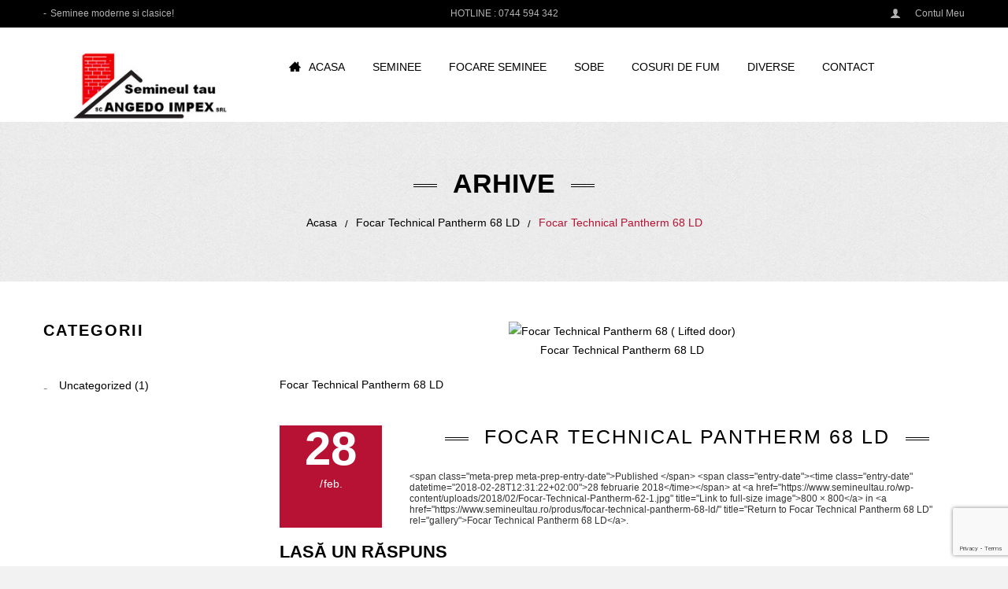

--- FILE ---
content_type: text/html; charset=UTF-8
request_url: https://www.semineultau.ro/?attachment_id=7836
body_size: 10521
content:
<!DOCTYPE html><html lang="ro-RO">
<!--<![endif]--><head><link data-optimized="2" rel="stylesheet" href="https://www.semineultau.ro/wp-content/litespeed/css/2d1770e958367e01e6e7f9e9da221a45.css?ver=119f5" /><meta http-equiv="Content-Type" content="text/html" charset="UTF-8" /><meta name="viewport" content="width=device-width"><link rel="profile" href="http://gmpg.org/xfn/11" /><link rel="pingback" href="https://www.semineultau.ro/xmlrpc.php" /><meta name='robots' content='index, follow, max-image-preview:large, max-snippet:-1, max-video-preview:-1' /><title>Focar Technical Pantherm 68 LD - Semineultau.ro</title><link rel="canonical" href="https://www.semineultau.ro/" /><meta property="og:locale" content="ro_RO" /><meta property="og:type" content="article" /><meta property="og:title" content="Focar Technical Pantherm 68 LD - Semineultau.ro" /><meta property="og:description" content="Focar Technical Pantherm 68 LD" /><meta property="og:url" content="https://www.semineultau.ro/" /><meta property="og:site_name" content="Semineultau.ro" /><meta property="article:modified_time" content="2018-03-01T10:08:30+00:00" /><meta property="og:image" content="https://www.semineultau.ro" /><meta property="og:image:width" content="800" /><meta property="og:image:height" content="800" /><meta property="og:image:type" content="image/jpeg" /><meta name="twitter:card" content="summary_large_image" /> <script type="application/ld+json" class="yoast-schema-graph">{"@context":"https://schema.org","@graph":[{"@type":"WebPage","@id":"https://www.semineultau.ro/","url":"https://www.semineultau.ro/","name":"Focar Technical Pantherm 68 LD - Semineultau.ro","isPartOf":{"@id":"https://www.semineultau.ro/#website"},"primaryImageOfPage":{"@id":"https://www.semineultau.ro/#primaryimage"},"image":{"@id":"https://www.semineultau.ro/#primaryimage"},"thumbnailUrl":"https://www.semineultau.ro/wp-content/uploads/2018/02/Focar-Technical-Pantherm-62-1.jpg","datePublished":"2018-02-28T12:31:22+00:00","dateModified":"2018-03-01T10:08:30+00:00","breadcrumb":{"@id":"https://www.semineultau.ro/#breadcrumb"},"inLanguage":"ro-RO","potentialAction":[{"@type":"ReadAction","target":["https://www.semineultau.ro/"]}]},{"@type":"ImageObject","inLanguage":"ro-RO","@id":"https://www.semineultau.ro/#primaryimage","url":"https://www.semineultau.ro/wp-content/uploads/2018/02/Focar-Technical-Pantherm-62-1.jpg","contentUrl":"https://www.semineultau.ro/wp-content/uploads/2018/02/Focar-Technical-Pantherm-62-1.jpg","width":800,"height":800,"caption":"Focar Technical Pantherm 68 LD"},{"@type":"BreadcrumbList","@id":"https://www.semineultau.ro/#breadcrumb","itemListElement":[{"@type":"ListItem","position":1,"name":"Prima pagină","item":"https://www.semineultau.ro/"},{"@type":"ListItem","position":2,"name":"Focar Technical Pantherm 68 LD","item":"https://www.semineultau.ro/produs/focar-technical-pantherm-68-ld/"},{"@type":"ListItem","position":3,"name":"Focar Technical Pantherm 68 LD"}]},{"@type":"WebSite","@id":"https://www.semineultau.ro/#website","url":"https://www.semineultau.ro/","name":"Semineultau.ro","description":"Semineultau.ro - Seminee moderne, seminee rustice Bacau, Piatra Neamt","potentialAction":[{"@type":"SearchAction","target":{"@type":"EntryPoint","urlTemplate":"https://www.semineultau.ro/?s={search_term_string}"},"query-input":"required name=search_term_string"}],"inLanguage":"ro-RO"}]}</script> <link rel='dns-prefetch' href='//fonts.googleapis.com' /><link rel="alternate" type="application/rss+xml" title="Semineultau.ro &raquo; Flux" href="https://www.semineultau.ro/feed/" /><link rel="alternate" type="application/rss+xml" title="Semineultau.ro &raquo; Flux comentarii" href="https://www.semineultau.ro/comments/feed/" /><link rel="alternate" type="application/rss+xml" title="Flux comentarii Semineultau.ro &raquo; Focar Technical Pantherm 68 LD" href="https://www.semineultau.ro/?attachment_id=7836/feed/" /> <script data-optimized="1" type="text/javascript">window._wpemojiSettings={"baseUrl":"https:\/\/s.w.org\/images\/core\/emoji\/14.0.0\/72x72\/","ext":".png","svgUrl":"https:\/\/s.w.org\/images\/core\/emoji\/14.0.0\/svg\/","svgExt":".svg","source":{"concatemoji":"https:\/\/www.semineultau.ro\/wp-includes\/js\/wp-emoji-release.min.js?ver=6.4.7"}};
/*! This file is auto-generated */
!function(i,n){var o,s,e;function c(e){try{var t={supportTests:e,timestamp:(new Date).valueOf()};sessionStorage.setItem(o,JSON.stringify(t))}catch(e){}}function p(e,t,n){e.clearRect(0,0,e.canvas.width,e.canvas.height),e.fillText(t,0,0);var t=new Uint32Array(e.getImageData(0,0,e.canvas.width,e.canvas.height).data),r=(e.clearRect(0,0,e.canvas.width,e.canvas.height),e.fillText(n,0,0),new Uint32Array(e.getImageData(0,0,e.canvas.width,e.canvas.height).data));return t.every(function(e,t){return e===r[t]})}function u(e,t,n){switch(t){case"flag":return n(e,"\ud83c\udff3\ufe0f\u200d\u26a7\ufe0f","\ud83c\udff3\ufe0f\u200b\u26a7\ufe0f")?!1:!n(e,"\ud83c\uddfa\ud83c\uddf3","\ud83c\uddfa\u200b\ud83c\uddf3")&&!n(e,"\ud83c\udff4\udb40\udc67\udb40\udc62\udb40\udc65\udb40\udc6e\udb40\udc67\udb40\udc7f","\ud83c\udff4\u200b\udb40\udc67\u200b\udb40\udc62\u200b\udb40\udc65\u200b\udb40\udc6e\u200b\udb40\udc67\u200b\udb40\udc7f");case"emoji":return!n(e,"\ud83e\udef1\ud83c\udffb\u200d\ud83e\udef2\ud83c\udfff","\ud83e\udef1\ud83c\udffb\u200b\ud83e\udef2\ud83c\udfff")}return!1}function f(e,t,n){var r="undefined"!=typeof WorkerGlobalScope&&self instanceof WorkerGlobalScope?new OffscreenCanvas(300,150):i.createElement("canvas"),a=r.getContext("2d",{willReadFrequently:!0}),o=(a.textBaseline="top",a.font="600 32px Arial",{});return e.forEach(function(e){o[e]=t(a,e,n)}),o}function t(e){var t=i.createElement("script");t.src=e,t.defer=!0,i.head.appendChild(t)}"undefined"!=typeof Promise&&(o="wpEmojiSettingsSupports",s=["flag","emoji"],n.supports={everything:!0,everythingExceptFlag:!0},e=new Promise(function(e){i.addEventListener("DOMContentLoaded",e,{once:!0})}),new Promise(function(t){var n=function(){try{var e=JSON.parse(sessionStorage.getItem(o));if("object"==typeof e&&"number"==typeof e.timestamp&&(new Date).valueOf()<e.timestamp+604800&&"object"==typeof e.supportTests)return e.supportTests}catch(e){}return null}();if(!n){if("undefined"!=typeof Worker&&"undefined"!=typeof OffscreenCanvas&&"undefined"!=typeof URL&&URL.createObjectURL&&"undefined"!=typeof Blob)try{var e="postMessage("+f.toString()+"("+[JSON.stringify(s),u.toString(),p.toString()].join(",")+"));",r=new Blob([e],{type:"text/javascript"}),a=new Worker(URL.createObjectURL(r),{name:"wpTestEmojiSupports"});return void(a.onmessage=function(e){c(n=e.data),a.terminate(),t(n)})}catch(e){}c(n=f(s,u,p))}t(n)}).then(function(e){for(var t in e)n.supports[t]=e[t],n.supports.everything=n.supports.everything&&n.supports[t],"flag"!==t&&(n.supports.everythingExceptFlag=n.supports.everythingExceptFlag&&n.supports[t]);n.supports.everythingExceptFlag=n.supports.everythingExceptFlag&&!n.supports.flag,n.DOMReady=!1,n.readyCallback=function(){n.DOMReady=!0}}).then(function(){return e}).then(function(){var e;n.supports.everything||(n.readyCallback(),(e=n.source||{}).concatemoji?t(e.concatemoji):e.wpemoji&&e.twemoji&&(t(e.twemoji),t(e.wpemoji)))}))}((window,document),window._wpemojiSettings)</script> <!--[if lte IE 9]><link rel='stylesheet' id='dongky-ie-css' href='https://www.semineultau.ro/wp-content/themes/vg-dongky/css/ie3.css?ver=20152907' type='text/css' media='all' />
<![endif]--> <script type="text/javascript" src="https://www.semineultau.ro/wp-includes/js/jquery/jquery.min.js?ver=3.7.1" id="jquery-core-js"></script> <script data-optimized="1" type="text/javascript" src="https://www.semineultau.ro/wp-content/litespeed/js/a846dbfeca9c3c13bbca2f8fbfe99239.js?ver=80b1c" id="jquery-migrate-js"></script> <script data-optimized="1" type="text/javascript" src="https://www.semineultau.ro/wp-content/litespeed/js/1f2f6aae8d983b3368b35f9e2af315de.js?ver=8e568" id="owl.carousel-js"></script> <script data-optimized="1" type="text/javascript" src="https://www.semineultau.ro/wp-content/litespeed/js/235ff25756c9fdd1c3b739896d7deb4e.js?ver=24e71" async id="tp-tools-js"></script> <script data-optimized="1" type="text/javascript" src="https://www.semineultau.ro/wp-content/litespeed/js/15ab58638ac728959f60a65f53cb73fb.js?ver=90009" async id="revmin-js"></script> <script data-optimized="1" type="text/javascript" src="https://www.semineultau.ro/wp-content/litespeed/js/4562fd607853bee1764ecb1e048f5676.js?ver=3aef5" id="jquery-blockui-js" data-wp-strategy="defer"></script> <script data-optimized="1" type="text/javascript" id="wc-add-to-cart-js-extra">var wc_add_to_cart_params={"ajax_url":"\/wp-admin\/admin-ajax.php","wc_ajax_url":"\/?wc-ajax=%%endpoint%%","i18n_view_cart":"Vezi co\u0219ul","cart_url":"https:\/\/www.semineultau.ro\/cos-cumparaturi\/","is_cart":"","cart_redirect_after_add":"no"}</script> <script data-optimized="1" type="text/javascript" src="https://www.semineultau.ro/wp-content/litespeed/js/f55eae76bb484cb6e9593c18e3bef3d5.js?ver=d7f2e" id="wc-add-to-cart-js" data-wp-strategy="defer"></script> <script data-optimized="1" type="text/javascript" src="https://www.semineultau.ro/wp-content/litespeed/js/a5aa7ab0cabfe5e23064d2c070466553.js?ver=ab443" id="js-cookie-js" defer="defer" data-wp-strategy="defer"></script> <script data-optimized="1" type="text/javascript" id="woocommerce-js-extra">var woocommerce_params={"ajax_url":"\/wp-admin\/admin-ajax.php","wc_ajax_url":"\/?wc-ajax=%%endpoint%%"}</script> <script data-optimized="1" type="text/javascript" src="https://www.semineultau.ro/wp-content/litespeed/js/4d53cd31369f80a6fb940a84cf88a685.js?ver=89d40" id="woocommerce-js" defer="defer" data-wp-strategy="defer"></script> <script data-optimized="1" type="text/javascript" src="https://www.semineultau.ro/wp-content/litespeed/js/c8f21aeeb56f24483fb41b0610f2e603.js?ver=5f6d3" id="vc_woocommerce-add-to-cart-js-js"></script> <script data-optimized="1" type="text/javascript" src="https://www.semineultau.ro/wp-content/litespeed/js/0c77a78834c052c74afa0e7a69489b11.js?ver=bb9af" id="mmm_menu_functions-js"></script> <script></script><link rel="https://api.w.org/" href="https://www.semineultau.ro/wp-json/" /><link rel="alternate" type="application/json" href="https://www.semineultau.ro/wp-json/wp/v2/media/7836" /><link rel="EditURI" type="application/rsd+xml" title="RSD" href="https://www.semineultau.ro/xmlrpc.php?rsd" /><meta name="generator" content="WordPress 6.4.7" /><meta name="generator" content="WooCommerce 8.4.2" /><link rel='shortlink' href='https://www.semineultau.ro/?p=7836' /><link rel="alternate" type="application/json+oembed" href="https://www.semineultau.ro/wp-json/oembed/1.0/embed?url=https%3A%2F%2Fwww.semineultau.ro%2F%3Fattachment_id%3D7836" /><link rel="alternate" type="text/xml+oembed" href="https://www.semineultau.ro/wp-json/oembed/1.0/embed?url=https%3A%2F%2Fwww.semineultau.ro%2F%3Fattachment_id%3D7836&#038;format=xml" /><meta name="generator" content="Redux 4.4.11" />	<noscript><style>.woocommerce-product-gallery{ opacity: 1 !important; }</style></noscript><meta name="generator" content="Powered by WPBakery Page Builder - drag and drop page builder for WordPress."/><meta name="generator" content="Powered by Slider Revolution 6.6.18 - responsive, Mobile-Friendly Slider Plugin for WordPress with comfortable drag and drop interface." /><link rel="icon" href="https://www.semineultau.ro/wp-content/uploads/2015/10/cropped-favicon-32x32.png" sizes="32x32" /><link rel="icon" href="https://www.semineultau.ro/wp-content/uploads/2015/10/cropped-favicon-300x300.png" sizes="192x192" /><link rel="apple-touch-icon" href="https://www.semineultau.ro/wp-content/uploads/2015/10/cropped-favicon-300x300.png" /><meta name="msapplication-TileImage" content="https://www.semineultau.ro/wp-content/uploads/2015/10/cropped-favicon-300x300.png" /> <script>function setREVStartSize(e){window.RSIW=window.RSIW===undefined?window.innerWidth:window.RSIW;window.RSIH=window.RSIH===undefined?window.innerHeight:window.RSIH;try{var pw=document.getElementById(e.c).parentNode.offsetWidth,newh;pw=pw===0||isNaN(pw)||(e.l=="fullwidth"||e.layout=="fullwidth")?window.RSIW:pw;e.tabw=e.tabw===undefined?0:parseInt(e.tabw);e.thumbw=e.thumbw===undefined?0:parseInt(e.thumbw);e.tabh=e.tabh===undefined?0:parseInt(e.tabh);e.thumbh=e.thumbh===undefined?0:parseInt(e.thumbh);e.tabhide=e.tabhide===undefined?0:parseInt(e.tabhide);e.thumbhide=e.thumbhide===undefined?0:parseInt(e.thumbhide);e.mh=e.mh===undefined||e.mh==""||e.mh==="auto"?0:parseInt(e.mh,0);if(e.layout==="fullscreen"||e.l==="fullscreen")
newh=Math.max(e.mh,window.RSIH);else{e.gw=Array.isArray(e.gw)?e.gw:[e.gw];for(var i in e.rl)if(e.gw[i]===undefined||e.gw[i]===0)e.gw[i]=e.gw[i-1];e.gh=e.el===undefined||e.el===""||(Array.isArray(e.el)&&e.el.length==0)?e.gh:e.el;e.gh=Array.isArray(e.gh)?e.gh:[e.gh];for(var i in e.rl)if(e.gh[i]===undefined||e.gh[i]===0)e.gh[i]=e.gh[i-1];var nl=new Array(e.rl.length),ix=0,sl;e.tabw=e.tabhide>=pw?0:e.tabw;e.thumbw=e.thumbhide>=pw?0:e.thumbw;e.tabh=e.tabhide>=pw?0:e.tabh;e.thumbh=e.thumbhide>=pw?0:e.thumbh;for(var i in e.rl)nl[i]=e.rl[i]<window.RSIW?0:e.rl[i];sl=nl[0];for(var i in nl)if(sl>nl[i]&&nl[i]>0){sl=nl[i];ix=i}
var m=pw>(e.gw[ix]+e.tabw+e.thumbw)?1:(pw-(e.tabw+e.thumbw))/(e.gw[ix]);newh=(e.gh[ix]*m)+(e.tabh+e.thumbh)}
var el=document.getElementById(e.c);if(el!==null&&el)el.style.height=newh+"px";el=document.getElementById(e.c+"_wrapper");if(el!==null&&el){el.style.height=newh+"px";el.style.display="block"}}catch(e){console.log("Failure at Presize of Slider:"+e)}}</script> <noscript><style>.wpb_animate_when_almost_visible { opacity: 1; }</style></noscript></head><body class="attachment attachment-template-default single single-attachment postid-7836 attachmentid-7836 attachment-jpeg theme-vg-dongky mmm mega_main_menu-2-1-2 woocommerce-no-js layout-1 preset-3 wpb-js-composer js-comp-ver-7.2 vc_responsive"><div id="yith-wcwl-popup-message"><div id="yith-wcwl-message"></div></div><div class="wrapper "><div class="top-wrapper"><div class="header-container"><div class="top-bar"><div class="container"><div id="top"><div class="row"><div class="col-xs-12 col-md-4"><div class="vg-welcome"><p>Seminee moderne si clasice!</p></div></div><div class="col-xs-12 col-md-4 text-center"><div class="vg-hotline">
<span class="word1">Hotline : </span>
<span class="word2">0744 594 342</span></div></div><div class="col-xs-12 col-md-4"><div class="top-menu"><div id="mega_main_menu1" class="mega_main_sidebar_menu primary_style-flat icons-left first-lvl-align-left first-lvl-separator-smooth direction-vertical fullwidth-enable pushing_content-disable mobile_minimized-enable dropdowns_trigger-hover dropdowns_animation-anim_2 no-logo no-search no-woo_cart no-buddypress responsive-enable coercive_styles-disable indefinite_location_mode-disable language_direction-ltr version-2-1-2 mega_main mega_main_menu"><div class="menu_holder"><div class="mmm_fullwidth_container"></div><div class="menu_inner">
<span class="nav_logo">
<a class="mobile_toggle">
<span class="mobile_button">
Menu &nbsp;
<span class="symbol_menu">&equiv;</span>
<span class="symbol_cross">&#x2573;</span>
</span>
</a>
</span><ul id="mega_main_menu_ul1" class="mega_main_menu_ul"><li id="menu-item-2983" class="menu-item menu-item-type-post_type menu-item-object-page menu-item-2983 default_dropdown default_style drop_to_left submenu_default_width columns1">
<a href="https://www.semineultau.ro/contul-meu/" class="item_link  with_icon" tabindex="1">
<i class="im-icon-user"></i>
<span class="link_content">
<span class="link_text">
Contul meu
</span>
</span>
</a></li></ul></div></div></div></div></div></div></div></div></div><div class="header"><div class="container"><div class="row"><div id="sp-logo" class="col-xs-12 col-md-3"><div class="logo">
<a href="https://www.semineultau.ro/" title="Semineultau.ro" rel="home">
<img src="http://www.semineultau.ro/wp-content/uploads/2015/10/semineultau-logo-s2.png" alt="" />
</a></div></div><div class="col-xs-12 col-md-9 sidebar-header"><div id="header-menu" class="home1"><div class="header-menu visible-large"><div id="mega_main_menu2" class="primary primary_style-flat icons-left first-lvl-align-left first-lvl-separator-smooth direction-horizontal fullwidth-disable pushing_content-disable mobile_minimized-enable dropdowns_trigger-hover dropdowns_animation-anim_4 no-logo no-search no-woo_cart no-buddypress responsive-enable coercive_styles-disable indefinite_location_mode-disable language_direction-ltr version-2-1-2 mega_main mega_main_menu"><div class="menu_holder" data-sticky="1" data-stickyoffset="340"><div class="mmm_fullwidth_container"></div><div class="menu_inner">
<span class="nav_logo">
<a class="mobile_toggle">
<span class="mobile_button">
Menu &nbsp;
<span class="symbol_menu">&equiv;</span>
<span class="symbol_cross">&#x2573;</span>
</span>
</a>
</span><ul id="mega_main_menu_ul2" class="mega_main_menu_ul"><li id="menu-item-4520" class="menu-item menu-item-type-post_type menu-item-object-page menu-item-home menu-item-4520 default_dropdown default_style drop_to_right submenu_full_width columns4">
<a href="https://www.semineultau.ro/" class="item_link  with_icon" tabindex="2">
<i class="im-icon-home-3"></i>
<span class="link_content">
<span class="link_text">
Acasa
</span>
</span>
</a></li><li id="menu-item-6148" class="menu-item menu-item-type-taxonomy menu-item-object-product_cat menu-item-has-children menu-item-6148 default_dropdown default_style drop_to_right submenu_default_width columns1">
<a href="https://www.semineultau.ro/cat/seminee/" class="item_link  disable_icon" tabindex="3">
<i class=""></i>
<span class="link_content">
<span class="link_text">
Seminee
</span>
</span>
</a><ul class="mega_dropdown"><li id="menu-item-6149" class="menu-item menu-item-type-taxonomy menu-item-object-product_cat menu-item-6149 default_dropdown default_style drop_to_right submenu_default_width columns1">
<a href="https://www.semineultau.ro/cat/seminee/seminee-panoramice/" class="item_link  disable_icon" tabindex="4">
<i class=""></i>
<span class="link_content">
<span class="link_text">
Seminee panoramice
</span>
</span>
</a></li><li id="menu-item-6151" class="menu-item menu-item-type-taxonomy menu-item-object-product_cat menu-item-6151 default_dropdown default_style drop_to_right submenu_default_width columns1">
<a href="https://www.semineultau.ro/cat/seminee/finisaje-clasice-moderne/" class="item_link  disable_icon" tabindex="5">
<i class=""></i>
<span class="link_content">
<span class="link_text">
Finisaje clasice-moderne
</span>
</span>
</a></li><li id="menu-item-8579" class="menu-item menu-item-type-taxonomy menu-item-object-product_cat menu-item-8579 default_dropdown default_style drop_to_right submenu_default_width columns1">
<a href="https://www.semineultau.ro/cat/seminee/rustice/" class="item_link  disable_icon" tabindex="6">
<i class=""></i>
<span class="link_content">
<span class="link_text">
Finisaje Rustice
</span>
</span>
</a></li><li id="menu-item-6153" class="menu-item menu-item-type-taxonomy menu-item-object-product_cat menu-item-6153 default_dropdown default_style drop_to_right submenu_default_width columns1">
<a href="https://www.semineultau.ro/cat/seminee/seminee-electrice/" class="item_link  disable_icon" tabindex="7">
<i class=""></i>
<span class="link_content">
<span class="link_text">
Seminee electrice
</span>
</span>
</a></li><li id="menu-item-6507" class="menu-item menu-item-type-taxonomy menu-item-object-product_cat menu-item-6507 default_dropdown default_style drop_to_right submenu_default_width columns1">
<a href="https://www.semineultau.ro/cat/seminee/cuptoare-pizza/" class="item_link  disable_icon" tabindex="8">
<i class=""></i>
<span class="link_content">
<span class="link_text">
Cuptoare pizza
</span>
</span>
</a></li><li id="menu-item-6154" class="menu-item menu-item-type-taxonomy menu-item-object-product_cat menu-item-6154 default_dropdown default_style drop_to_right submenu_default_width columns1">
<a href="https://www.semineultau.ro/cat/seminee/placi-vermiculita-grenaisol/" class="item_link  disable_icon" tabindex="9">
<i class=""></i>
<span class="link_content">
<span class="link_text">
Placi vermiculita Grenaisol
</span>
</span>
</a></li><li id="menu-item-6155" class="menu-item menu-item-type-taxonomy menu-item-object-product_cat menu-item-6155 default_dropdown default_style drop_to_right submenu_default_width columns1">
<a href="https://www.semineultau.ro/cat/seminee/accesorii-seminee/" class="item_link  disable_icon" tabindex="10">
<i class=""></i>
<span class="link_content">
<span class="link_text">
Accesorii seminee
</span>
</span>
</a></li></ul></li><li id="menu-item-6184" class="menu-item menu-item-type-taxonomy menu-item-object-product_cat menu-item-has-children menu-item-6184 default_dropdown default_style drop_to_right submenu_default_width columns1">
<a href="https://www.semineultau.ro/cat/focare-seminee/" class="item_link  disable_icon" tabindex="11">
<i class=""></i>
<span class="link_content">
<span class="link_text">
Focare seminee
</span>
</span>
</a><ul class="mega_dropdown"><li id="menu-item-6185" class="menu-item menu-item-type-taxonomy menu-item-object-product_cat menu-item-6185 default_dropdown default_style drop_to_right submenu_default_width columns1">
<a href="https://www.semineultau.ro/cat/focare-seminee/focare-piazzetta/" class="item_link  disable_icon" tabindex="12">
<i class=""></i>
<span class="link_content">
<span class="link_text">
Focare Piazzetta
</span>
</span>
</a></li><li id="menu-item-6186" class="menu-item menu-item-type-taxonomy menu-item-object-product_cat menu-item-6186 default_dropdown default_style drop_to_right submenu_default_width columns1">
<a href="https://www.semineultau.ro/cat/focare-seminee/focare-technical/" class="item_link  disable_icon" tabindex="13">
<i class=""></i>
<span class="link_content">
<span class="link_text">
Focare Technical
</span>
</span>
</a></li><li id="menu-item-8577" class="menu-item menu-item-type-taxonomy menu-item-object-product_cat menu-item-8577 default_dropdown default_style drop_to_right submenu_default_width columns1">
<a href="https://www.semineultau.ro/cat/focare-seminee/focare-brunner/" class="item_link  disable_icon" tabindex="14">
<i class=""></i>
<span class="link_content">
<span class="link_text">
Focare Brunner
</span>
</span>
</a></li><li id="menu-item-8578" class="menu-item menu-item-type-taxonomy menu-item-object-product_cat menu-item-8578 default_dropdown default_style drop_to_right submenu_default_width columns1">
<a href="https://www.semineultau.ro/cat/focare-seminee/focare-palazzetti/" class="item_link  disable_icon" tabindex="15">
<i class=""></i>
<span class="link_content">
<span class="link_text">
Focare Palazzetti
</span>
</span>
</a></li></ul></li><li id="menu-item-6143" class="menu-item menu-item-type-taxonomy menu-item-object-product_cat menu-item-has-children menu-item-6143 default_dropdown default_style drop_to_right submenu_default_width columns1">
<a href="https://www.semineultau.ro/cat/sobe/" class="item_link  disable_icon" tabindex="16">
<i class=""></i>
<span class="link_content">
<span class="link_text">
Sobe
</span>
</span>
</a><ul class="mega_dropdown"><li id="menu-item-6144" class="menu-item menu-item-type-taxonomy menu-item-object-product_cat menu-item-6144 default_dropdown default_style drop_to_right submenu_default_width columns1">
<a href="https://www.semineultau.ro/cat/sobe/sobe-lemn/" class="item_link  disable_icon" tabindex="17">
<i class=""></i>
<span class="link_content">
<span class="link_text">
Sobe lemn
</span>
</span>
</a></li><li id="menu-item-6145" class="menu-item menu-item-type-taxonomy menu-item-object-product_cat menu-item-6145 default_dropdown default_style drop_to_right submenu_default_width columns1">
<a href="https://www.semineultau.ro/cat/sobe/sobe-lemn-tip-centrala/" class="item_link  disable_icon" tabindex="18">
<i class=""></i>
<span class="link_content">
<span class="link_text">
Sobe pe lemn tip centrala
</span>
</span>
</a></li><li id="menu-item-6146" class="menu-item menu-item-type-taxonomy menu-item-object-product_cat menu-item-6146 default_dropdown default_style drop_to_right submenu_default_width columns1">
<a href="https://www.semineultau.ro/cat/sobe/sobe-peleti/" class="item_link  disable_icon" tabindex="19">
<i class=""></i>
<span class="link_content">
<span class="link_text">
Sobe pe peleti
</span>
</span>
</a></li><li id="menu-item-6147" class="menu-item menu-item-type-taxonomy menu-item-object-product_cat menu-item-6147 default_dropdown default_style drop_to_right submenu_default_width columns1">
<a href="https://www.semineultau.ro/cat/sobe/sobe-peleti-tip-centrala/" class="item_link  disable_icon" tabindex="20">
<i class=""></i>
<span class="link_content">
<span class="link_text">
Sobe pe peleti tip centrala
</span>
</span>
</a></li></ul></li><li id="menu-item-6140" class="menu-item menu-item-type-taxonomy menu-item-object-product_cat menu-item-has-children menu-item-6140 default_dropdown default_style drop_to_right submenu_default_width columns1">
<a href="https://www.semineultau.ro/cat/cosuri-fum/" class="item_link  disable_icon" tabindex="21">
<i class=""></i>
<span class="link_content">
<span class="link_text">
Cosuri de fum
</span>
</span>
</a><ul class="mega_dropdown"><li id="menu-item-6141" class="menu-item menu-item-type-taxonomy menu-item-object-product_cat menu-item-6141 default_dropdown default_style drop_to_right submenu_default_width columns1">
<a href="https://www.semineultau.ro/cat/cosuri-fum/cosuri-fum-inox/" class="item_link  disable_icon" tabindex="22">
<i class=""></i>
<span class="link_content">
<span class="link_text">
Cosuri de fum din inox
</span>
</span>
</a></li><li id="menu-item-6142" class="menu-item menu-item-type-taxonomy menu-item-object-product_cat menu-item-6142 default_dropdown default_style drop_to_right submenu_default_width columns1">
<a href="https://www.semineultau.ro/cat/cosuri-fum/cosuri-fum-ceramice/" class="item_link  disable_icon" tabindex="23">
<i class=""></i>
<span class="link_content">
<span class="link_text">
Cosuri de fum ceramice
</span>
</span>
</a></li></ul></li><li id="menu-item-6136" class="menu-item menu-item-type-taxonomy menu-item-object-product_cat menu-item-has-children menu-item-6136 default_dropdown default_style drop_to_right submenu_default_width columns1">
<a href="https://www.semineultau.ro/cat/diverse/" class="item_link  disable_icon" tabindex="24">
<i class=""></i>
<span class="link_content">
<span class="link_text">
Diverse
</span>
</span>
</a><ul class="mega_dropdown"><li id="menu-item-6137" class="menu-item menu-item-type-taxonomy menu-item-object-product_cat menu-item-6137 default_dropdown default_style drop_to_right submenu_default_width columns1">
<a href="https://www.semineultau.ro/cat/diverse/barbecue/" class="item_link  disable_icon" tabindex="25">
<i class=""></i>
<span class="link_content">
<span class="link_text">
Barbecue
</span>
</span>
</a></li><li id="menu-item-6139" class="menu-item menu-item-type-taxonomy menu-item-object-product_cat menu-item-6139 default_dropdown default_style drop_to_right submenu_default_width columns1">
<a href="https://www.semineultau.ro/cat/diverse/energie-verde-instalatii-solare-instalatii-panouri-sol/" class="item_link  disable_icon" tabindex="26">
<i class=""></i>
<span class="link_content">
<span class="link_text">
Energie Verde
</span>
</span>
</a></li></ul></li><li id="menu-item-5964" class="menu-item menu-item-type-post_type menu-item-object-page menu-item-5964 default_dropdown default_style drop_to_right submenu_default_width columns1">
<a href="https://www.semineultau.ro/contact/" class="item_link  disable_icon" tabindex="27">
<i class=""></i>
<span class="link_content">
<span class="link_text">
Contact
</span>
</span>
</a></li></ul></div></div></div></div><div class="visible-small"><div class="mbmenu-toggler"><span class="title">Menu</span><span class="mbmenu-icon"></span></div><div class="nav-container"><div class="mobile-menu-container"><ul id="menu-main-menu" class="nav-menu"><li class="menu-item menu-item-type-post_type menu-item-object-page menu-item-home menu-item-4520"><a href="https://www.semineultau.ro/">Acasa</a></li><li class="menu-item menu-item-type-taxonomy menu-item-object-product_cat menu-item-has-children menu-item-6148"><a href="https://www.semineultau.ro/cat/seminee/">Seminee</a><ul class="sub-menu"><li class="menu-item menu-item-type-taxonomy menu-item-object-product_cat menu-item-6149"><a href="https://www.semineultau.ro/cat/seminee/seminee-panoramice/">Seminee panoramice</a></li><li class="menu-item menu-item-type-taxonomy menu-item-object-product_cat menu-item-6151"><a href="https://www.semineultau.ro/cat/seminee/finisaje-clasice-moderne/">Finisaje clasice-moderne</a></li><li class="menu-item menu-item-type-taxonomy menu-item-object-product_cat menu-item-8579"><a href="https://www.semineultau.ro/cat/seminee/rustice/">Finisaje Rustice</a></li><li class="menu-item menu-item-type-taxonomy menu-item-object-product_cat menu-item-6153"><a href="https://www.semineultau.ro/cat/seminee/seminee-electrice/">Seminee electrice</a></li><li class="menu-item menu-item-type-taxonomy menu-item-object-product_cat menu-item-6507"><a href="https://www.semineultau.ro/cat/seminee/cuptoare-pizza/">Cuptoare pizza</a></li><li class="menu-item menu-item-type-taxonomy menu-item-object-product_cat menu-item-6154"><a href="https://www.semineultau.ro/cat/seminee/placi-vermiculita-grenaisol/">Placi vermiculita Grenaisol</a></li><li class="menu-item menu-item-type-taxonomy menu-item-object-product_cat menu-item-6155"><a href="https://www.semineultau.ro/cat/seminee/accesorii-seminee/">Accesorii seminee</a></li></ul></li><li class="menu-item menu-item-type-taxonomy menu-item-object-product_cat menu-item-has-children menu-item-6184"><a href="https://www.semineultau.ro/cat/focare-seminee/">Focare seminee</a><ul class="sub-menu"><li class="menu-item menu-item-type-taxonomy menu-item-object-product_cat menu-item-6185"><a href="https://www.semineultau.ro/cat/focare-seminee/focare-piazzetta/">Focare Piazzetta</a></li><li class="menu-item menu-item-type-taxonomy menu-item-object-product_cat menu-item-6186"><a href="https://www.semineultau.ro/cat/focare-seminee/focare-technical/">Focare Technical</a></li><li class="menu-item menu-item-type-taxonomy menu-item-object-product_cat menu-item-8577"><a href="https://www.semineultau.ro/cat/focare-seminee/focare-brunner/">Focare Brunner</a></li><li class="menu-item menu-item-type-taxonomy menu-item-object-product_cat menu-item-8578"><a href="https://www.semineultau.ro/cat/focare-seminee/focare-palazzetti/">Focare Palazzetti</a></li></ul></li><li class="menu-item menu-item-type-taxonomy menu-item-object-product_cat menu-item-has-children menu-item-6143"><a href="https://www.semineultau.ro/cat/sobe/">Sobe</a><ul class="sub-menu"><li class="menu-item menu-item-type-taxonomy menu-item-object-product_cat menu-item-6144"><a href="https://www.semineultau.ro/cat/sobe/sobe-lemn/">Sobe lemn</a></li><li class="menu-item menu-item-type-taxonomy menu-item-object-product_cat menu-item-6145"><a href="https://www.semineultau.ro/cat/sobe/sobe-lemn-tip-centrala/">Sobe pe lemn tip centrala</a></li><li class="menu-item menu-item-type-taxonomy menu-item-object-product_cat menu-item-6146"><a href="https://www.semineultau.ro/cat/sobe/sobe-peleti/">Sobe pe peleti</a></li><li class="menu-item menu-item-type-taxonomy menu-item-object-product_cat menu-item-6147"><a href="https://www.semineultau.ro/cat/sobe/sobe-peleti-tip-centrala/">Sobe pe peleti tip centrala</a></li></ul></li><li class="menu-item menu-item-type-taxonomy menu-item-object-product_cat menu-item-has-children menu-item-6140"><a href="https://www.semineultau.ro/cat/cosuri-fum/">Cosuri de fum</a><ul class="sub-menu"><li class="menu-item menu-item-type-taxonomy menu-item-object-product_cat menu-item-6141"><a href="https://www.semineultau.ro/cat/cosuri-fum/cosuri-fum-inox/">Cosuri de fum din inox</a></li><li class="menu-item menu-item-type-taxonomy menu-item-object-product_cat menu-item-6142"><a href="https://www.semineultau.ro/cat/cosuri-fum/cosuri-fum-ceramice/">Cosuri de fum ceramice</a></li></ul></li><li class="menu-item menu-item-type-taxonomy menu-item-object-product_cat menu-item-has-children menu-item-6136"><a href="https://www.semineultau.ro/cat/diverse/">Diverse</a><ul class="sub-menu"><li class="menu-item menu-item-type-taxonomy menu-item-object-product_cat menu-item-6137"><a href="https://www.semineultau.ro/cat/diverse/barbecue/">Barbecue</a></li><li class="menu-item menu-item-type-taxonomy menu-item-object-product_cat menu-item-6139"><a href="https://www.semineultau.ro/cat/diverse/energie-verde-instalatii-solare-instalatii-panouri-sol/">Energie Verde</a></li></ul></li><li class="menu-item menu-item-type-post_type menu-item-object-page menu-item-5964"><a href="https://www.semineultau.ro/contact/">Contact</a></li></ul></div></div></div></div><div id="sp-search-cart"><div class="sp-cart"><div class="widget woocommerce widget_shopping_cart"><h2 class="widgettitle">Cos</h2><div class="widget_shopping_cart_content"></div></div></div></div></div></div></div></div></div></div><div class="main-container page-wrapper"><div class="row-breadcrumb"><div class="container"><header class="archive-header"><h1 class="archive-title">Arhive</h1></header><ul id="breadcrumbs" class="breadcrumbs"><li class="item"><a class="crumbs-home" href="https://www.semineultau.ro">Acasa</a></li><li class="separator"> /</li><li class="item"><a href="https://www.semineultau.ro/produs/focar-technical-pantherm-68-ld/">Focar Technical Pantherm 68 LD</a></li><li class="separator"> /</li><li class="current-item">Focar Technical Pantherm 68 LD</li></ul></div></div><div class="container"><div class="row"><div id="secondary" class="col-xs-12 col-md-3 sidebar-blog"><aside id="categories-9" class="widget-odd widget-last widget-first widget-1 widget widget_categories"><div class="vg-title widget-title"><h3>Categorii</h3></div><ul><li class="cat-item cat-item-1"><a href="https://www.semineultau.ro/category/uncategorized/">Uncategorized</a> (1)</li></ul></aside></div><div class="col-xs-12 col-md-9"><div class="page-content blog-page single blog-sidebar left-sidebar"><article id="post-7836" class="image-attachment post-7836 attachment type-attachment status-inherit hentry"><div class="entry-content"><div class="post-thumbnail"><div class="entry-attachment"><div class="attachment">
<a href="https://www.semineultau.ro/wp-content/uploads/2018/02/Focar-Technical-Pantherm-62-1.jpg" title="Focar Technical Pantherm 68 LD" rel="attachment"><img width="800" height="800" src="https://www.semineultau.ro/wp-content/uploads/2018/02/Focar-Technical-Pantherm-62-1.jpg" class="attachment-960x960 size-960x960" alt="Focar Technical Pantherm 68 ( Lifted door)" decoding="async" fetchpriority="high" srcset="https://www.semineultau.ro/wp-content/uploads/2018/02/Focar-Technical-Pantherm-62-1.jpg 800w, https://www.semineultau.ro/wp-content/uploads/2018/02/Focar-Technical-Pantherm-62-1-150x150.jpg 150w, https://www.semineultau.ro/wp-content/uploads/2018/02/Focar-Technical-Pantherm-62-1-300x300.jpg 300w, https://www.semineultau.ro/wp-content/uploads/2018/02/Focar-Technical-Pantherm-62-1-600x600.jpg 600w, https://www.semineultau.ro/wp-content/uploads/2018/02/Focar-Technical-Pantherm-62-1-500x500.jpg 500w, https://www.semineultau.ro/wp-content/uploads/2018/02/Focar-Technical-Pantherm-62-1-100x100.jpg 100w, https://www.semineultau.ro/wp-content/uploads/2018/02/Focar-Technical-Pantherm-62-1-50x50.jpg 50w, https://www.semineultau.ro/wp-content/uploads/2018/02/Focar-Technical-Pantherm-62-1-32x32.jpg 32w, https://www.semineultau.ro/wp-content/uploads/2018/02/Focar-Technical-Pantherm-62-1-450x450.jpg 450w" sizes="(max-width: 800px) 100vw, 800px" /></a><div class="entry-caption"><p>Focar Technical Pantherm 68 LD</p></div></div></div></div><div class="entry-description"><p>Focar Technical Pantherm 68 LD</p></div></div><div class="postinfo-wrapper"><div class="post-date">
<span class="day">28</span><span class="month"><span class="separator">/</span>feb.</span></div><div class="post-info"><header class="entry-header"><h1 class="entry-title">Focar Technical Pantherm 68 LD</h1></header><footer class="entry-meta">
&lt;span class=&quot;meta-prep meta-prep-entry-date&quot;&gt;Published &lt;/span&gt; &lt;span class=&quot;entry-date&quot;&gt;&lt;time class=&quot;entry-date&quot; datetime=&quot;2018-02-28T12:31:22+02:00&quot;&gt;28 februarie 2018&lt;/time&gt;&lt;/span&gt; at &lt;a href=&quot;https://www.semineultau.ro/wp-content/uploads/2018/02/Focar-Technical-Pantherm-62-1.jpg&quot; title=&quot;Link to full-size image&quot;&gt;800 &times; 800&lt;/a&gt; in &lt;a href=&quot;https://www.semineultau.ro/produs/focar-technical-pantherm-68-ld/&quot; title=&quot;Return to Focar Technical Pantherm 68 LD&quot; rel=&quot;gallery&quot;&gt;Focar Technical Pantherm 68 LD&lt;/a&gt;.</footer></div></div></article><div id="comments" class="comments-area"><div id="respond" class="comment-respond"><h3 id="reply-title" class="comment-reply-title">Lasă un răspuns <small><a rel="nofollow" id="cancel-comment-reply-link" href="/?attachment_id=7836#respond" style="display:none;">Anulează răspunsul</a></small></h3><p class="must-log-in">Trebuie să fii <a href="https://www.semineultau.ro/wp-login.php?redirect_to=https%3A%2F%2Fwww.semineultau.ro%2F%3Fattachment_id%3D7836">autentificat</a> pentru a publica un comentariu.</p></div></div></div></div></div></div></div><div class="vg-brand-slider-wrapper"><div class="container"><div class="row"><div class="our-brands col-sm-12 col-xs-12 widget"><div class="wpb_wrapper"><div class="wpb_text_column wpb_brand_column wpb_content_element  "><div class="wpb_wrapper"><div class="brands-carousel rows-1"><div class="brands-inner"><a href="" title="Bef Home"><img src="http://www.semineultau.ro/wp-content/uploads/2015/10/logo-bef.png" alt="Bef Home" /></a></div><div class="brands-inner"><a href="" title="EdilKamin"><img src="http://www.semineultau.ro/wp-content/uploads/2015/10/logo-edilkamin.png" alt="EdilKamin" /></a></div><div class="brands-inner"><a href="" title="Nordica Extraflame"><img src="http://www.semineultau.ro/wp-content/uploads/2015/10/logo-nordica.png" alt="Nordica Extraflame" /></a></div><div class="brands-inner"><a href="" title="Piazzetta"><img src="http://www.semineultau.ro/wp-content/uploads/2015/10/logo-piazzetta.png" alt="Piazzetta" /></a></div><div class="brands-inner"><a href="" title="Plewa"><img src="http://www.semineultau.ro/wp-content/uploads/2015/10/logo-plewa.png" alt="Plewa" /></a></div><div class="brands-inner"><a href="" title="Brunner"><img src="http://www.semineultau.ro/wp-content/uploads/2015/10/logo-brunner.png" alt="Brunner" /></a></div><div class="brands-inner"><a href="" title="Grena"><img src="http://www.semineultau.ro/wp-content/uploads/2015/10/logo-grena.png" alt="Grena" /></a></div><div class="brands-inner"><a href="" title="Technical"><img src="http://www.semineultau.ro/wp-content/uploads/2015/10/logo-technical.png" alt="Technical" /></a></div></div></div></div> <script>(function($){"use strict";jQuery(document).ready(function(){$(".brands-carousel").owlCarousel({items:6,itemsDesktop:[1170,6],itemsDesktopSmall:[992,5],itemsTablet:[800,4],itemsTabletSmall:[650,2],itemsMobile:[480,1],slideSpeed:200,paginationSpeed:800,rewindSpeed:1000,autoPlay:!1,stopOnHover:!1,navigation:!0,scrollPerPage:!1,pagination:!1,paginationNumbers:!1,mouseDrag:!0,touchDrag:!1,navigationText:["Prev","Next"],leftOffSet:0,})})})(jQuery)</script> </div></div></div></div></div><div class="bottom-wrapper"><div class="container"><div class="row"><div class="col-xs-12 col-md-4 col-footer"><div class="widget vg-bottom-static logo-bottom"><div class="img-logo">
<a href="https://www.semineultau.ro/" title="Semineultau.ro" rel="home">
<img src="http://www.semineultau.ro/wp-content/uploads/2015/10/seminee-logo-s.png" alt="" />
</a></div><div class="footer-contact"><ul class="sp-contact-info"><li><i class="icon-location-pin icons"></i><span class="text"> Bacau, Str. Ion Ionescu de la Brad, Nr. 12</span></li><li><i class="icon-call-in icons"></i><span class="text"> 0744.594.342 - 0749.094.333</span></li><li><i class="icon-envelope-open icons"></i><span class="text">office@semineultau.ro</span></li></ul></div></div></div><div class="col-xs-12 col-md-8 col-footer"><div class="row"><div id="nav_menu-24" class="widget-odd widget-first widget-1 widget vg-bottom-static col-md-4 col-xs-12 widget_nav_menu"><div class="vg-title bottom-static-title"><h3>Contul meu</h3></div><div class="menu-menu-footer-01-container"><ul id="menu-menu-footer-01" class="menu"><li id="menu-item-3045" class="menu-item menu-item-type-post_type menu-item-object-page menu-item-3045"><a href="https://www.semineultau.ro/contul-meu/">Autentificare</a></li><li id="menu-item-3000" class="menu-item menu-item-type-post_type menu-item-object-page menu-item-3000"><a href="https://www.semineultau.ro/contul-meu/">Contul meu</a></li><li id="menu-item-3041" class="menu-item menu-item-type-post_type menu-item-object-page menu-item-3041"><a href="https://www.semineultau.ro/cos-cumparaturi/">Cos cumparaturi</a></li><li id="menu-item-3042" class="menu-item menu-item-type-post_type menu-item-object-page menu-item-3042"><a href="https://www.semineultau.ro/finalizare-cumparaturi/">Finalizare cumparaturi</a></li></ul></div></div><div id="nav_menu-23" class="widget-even widget-2 widget vg-bottom-static col-md-4 col-xs-12 widget_nav_menu"><div class="vg-title bottom-static-title"><h3>Informatii utile</h3></div><div class="menu-menu-footer-02-container"><ul id="menu-menu-footer-02" class="menu"><li id="menu-item-5910" class="menu-item menu-item-type-post_type menu-item-object-page menu-item-5910"><a href="https://www.semineultau.ro/despre-noi/">Despre noi</a></li><li id="menu-item-6561" class="menu-item menu-item-type-post_type menu-item-object-page menu-item-6561"><a href="https://www.semineultau.ro/modalitati-cumparare/">Modalitati cumparare</a></li><li id="menu-item-6562" class="menu-item menu-item-type-post_type menu-item-object-page menu-item-6562"><a href="https://www.semineultau.ro/informatii-transport/">Informatii transport</a></li><li id="menu-item-8840" class="menu-item menu-item-type-post_type menu-item-object-page menu-item-privacy-policy menu-item-8840"><a rel="privacy-policy" href="https://www.semineultau.ro/politica-de-confidentialitate/">Politică de confidențialitate</a></li><li id="menu-item-8841" class="menu-item menu-item-type-post_type menu-item-object-page menu-item-8841"><a href="https://www.semineultau.ro/politica-de-cookie-uri/">Politica de cookie-uri</a></li><li id="menu-item-8842" class="menu-item menu-item-type-post_type menu-item-object-page menu-item-8842"><a href="https://www.semineultau.ro/termeni-si-conditii/">Termeni si conditii</a></li><li id="menu-item-8843" class="menu-item menu-item-type-custom menu-item-object-custom menu-item-8843"><a href="https://www.anpc.ro">ANPC</a></li></ul></div></div><div id="nav_menu-22" class="widget-odd widget-last widget-3 widget vg-bottom-static col-md-4 col-xs-12 widget_nav_menu"><div class="vg-title bottom-static-title"><h3>Alte informatii</h3></div><div class="menu-menu-footer-03-container"><ul id="menu-menu-footer-03" class="menu"><li id="menu-item-6567" class="menu-item menu-item-type-post_type menu-item-object-page menu-item-6567"><a href="https://www.semineultau.ro/magazin-online-seminee/">Magazin online seminee</a></li><li id="menu-item-6568" class="menu-item menu-item-type-post_type menu-item-object-page menu-item-6568"><a href="https://www.semineultau.ro/seminee-noi/">Seminee noi</a></li><li id="menu-item-6619" class="menu-item menu-item-type-post_type menu-item-object-page menu-item-6619"><a href="https://www.semineultau.ro/seminee-la-reducere/">Seminee la reducere</a></li><li id="menu-item-6573" class="menu-item menu-item-type-post_type menu-item-object-page menu-item-6573"><a href="https://www.semineultau.ro/seminee-apreciate/">Seminee apreciate</a></li><li id="menu-item-6576" class="menu-item menu-item-type-post_type menu-item-object-page menu-item-6576"><a href="https://www.semineultau.ro/recomandari-seminee/">Recomandari seminee</a></li><li id="menu-item-5916" class="menu-item menu-item-type-post_type menu-item-object-page menu-item-5916"><a href="https://www.semineultau.ro/contact/">Contact</a></li></ul></div></div></div></div></div></div></div><div class="footer-wrapper"><div class="container"><div class="row"><div class="col-xs-12 col-md-12 text-center copyright"><p style="font-size: 14px;">(C) 2023 Semineultau.ro - Toate drepturile rezervate.  By <a href="https://www.smartwebsite.ro" title="Creare website Bacau" target="_blank" rel="nofollow, noindex">SMART Website</a></p></div></div></div></div></div><div class="to-top"><i class="zmdi zmdi-long-arrow-up"></i></div> <script>window.RS_MODULES=window.RS_MODULES||{};window.RS_MODULES.modules=window.RS_MODULES.modules||{};window.RS_MODULES.waiting=window.RS_MODULES.waiting||[];window.RS_MODULES.defered=!1;window.RS_MODULES.moduleWaiting=window.RS_MODULES.moduleWaiting||{};window.RS_MODULES.type='compiled'</script> <script data-optimized="1" type="text/javascript">(function(){var c=document.body.className;c=c.replace(/woocommerce-no-js/,'woocommerce-js');document.body.className=c})()</script> <script type="text/template" id="tmpl-variation-template"><div class="woocommerce-variation-description">{{{ data.variation.variation_description }}}</div>
	<div class="woocommerce-variation-price">{{{ data.variation.price_html }}}</div>
	<div class="woocommerce-variation-availability">{{{ data.variation.availability_html }}}</div></script> <script type="text/template" id="tmpl-unavailable-variation-template"><p>Regret, acest produs nu este disponibil. Te rog alege altceva.</p></script> <script data-optimized="1" type="text/javascript" src="https://www.semineultau.ro/wp-content/litespeed/js/dbc7b59e35d05a06c46d4e65b0c2a53c.js?ver=c9871" id="swv-js"></script> <script data-optimized="1" type="text/javascript" id="contact-form-7-js-extra">var wpcf7={"api":{"root":"https:\/\/www.semineultau.ro\/wp-json\/","namespace":"contact-form-7\/v1"},"cached":"1"}</script> <script data-optimized="1" type="text/javascript" src="https://www.semineultau.ro/wp-content/litespeed/js/850550926aa70247fa2e1f6601854ebe.js?ver=682b5" id="contact-form-7-js"></script> <script data-optimized="1" type="text/javascript" src="https://www.semineultau.ro/wp-content/litespeed/js/6e52948b254096d6e4557dfa15c38e3d.js?ver=2a2c6" id="comment-reply-js" async="async" data-wp-strategy="async"></script> <script data-optimized="1" type="text/javascript" src="https://www.semineultau.ro/wp-content/litespeed/js/083c16a5f86745c1fa31325049dd528f.js?ver=0ff31" id="bootstrap-js-js"></script> <script data-optimized="1" type="text/javascript" src="https://www.semineultau.ro/wp-content/litespeed/js/c44fc10bc93cfa66113cfde04bab054d.js?ver=95660" id="jquery-cookie-js" defer="defer" data-wp-strategy="defer"></script> <script data-optimized="1" type="text/javascript" src="https://www.semineultau.ro/wp-content/litespeed/js/60060d584b998701284ab6e96d44f690.js?ver=fb49d" id="jquery-fancybox-js"></script> <script data-optimized="1" type="text/javascript" src="https://www.semineultau.ro/wp-content/litespeed/js/f00ca4e5579fc5fccc7cbb7b5e0be07c.js?ver=5d910" id="jquery-fancybox-buttons-js"></script> <script data-optimized="1" type="text/javascript" src="https://www.semineultau.ro/wp-content/litespeed/js/9f465b1cc706cbfa23907c9fb8f23425.js?ver=d997d" id="superfish-js-js"></script> <script data-optimized="1" type="text/javascript" src="https://www.semineultau.ro/wp-content/litespeed/js/a305f414fb36e1e524c724725b8b311d.js?ver=c8923" id="modernizr-custom-js-js"></script> <script data-optimized="1" type="text/javascript" src="https://www.semineultau.ro/wp-content/litespeed/js/dd2dbc87d61fb8bf54d798c227feead5.js?ver=cf0d3" id="shuffle-js-js"></script> <script data-optimized="1" type="text/javascript" src="https://www.semineultau.ro/wp-content/litespeed/js/ef09040e3eb80fa9f4c1ed7a287180ed.js?ver=8a8f4" id="countdown-js-js"></script> <script data-optimized="1" type="text/javascript" src="https://www.semineultau.ro/wp-content/litespeed/js/b18f17233ad5ee392e298c7f50e6c36f.js?ver=2a16d" id="plugins-js"></script> <script data-optimized="1" type="text/javascript" src="https://www.semineultau.ro/wp-content/litespeed/js/e80976d4e713e92fe383ff53721f9e9f.js?ver=5ec6b" id="dongky-theme-js-js"></script> <script data-optimized="1" type="text/javascript" id="dongky-theme-js-js-after">jQuery(document).ready(function(){});var ajaxurl='https://www.semineultau.ro/wp-admin/admin-ajax.php'</script> <script data-optimized="1" type="text/javascript" src="https://www.semineultau.ro/wp-content/litespeed/js/4914e19bc09fa2971c71d6445b660587.js?ver=60587" id="google-recaptcha-js"></script> <script data-optimized="1" type="text/javascript" src="https://www.semineultau.ro/wp-content/litespeed/js/8eb22a26c529c85ff56eb333e46c17c1.js?ver=78c2d" id="wp-polyfill-inert-js"></script> <script data-optimized="1" type="text/javascript" src="https://www.semineultau.ro/wp-content/litespeed/js/9a2c8028774d844b8ae65d90f4f9749a.js?ver=0fd31" id="regenerator-runtime-js"></script> <script data-optimized="1" type="text/javascript" src="https://www.semineultau.ro/wp-content/litespeed/js/df49d8e546dfab99e60136fce5c8f2ea.js?ver=e5c5b" id="wp-polyfill-js"></script> <script data-optimized="1" type="text/javascript" id="wpcf7-recaptcha-js-extra">var wpcf7_recaptcha={"sitekey":"6Lf7TnYnAAAAAJPCWmc3XggXpVz1XsHiPiQV1v2E","actions":{"homepage":"homepage","contactform":"contactform"}}</script> <script data-optimized="1" type="text/javascript" src="https://www.semineultau.ro/wp-content/litespeed/js/4c9583770171e5ab7b0106698ea61606.js?ver=61606" id="wpcf7-recaptcha-js"></script> <script data-optimized="1" type="text/javascript" src="https://www.semineultau.ro/wp-content/litespeed/js/842b2f2ce6e066fc4e8d147bcba5e23b.js?ver=33ada" id="underscore-js"></script> <script data-optimized="1" type="text/javascript" id="wp-util-js-extra">var _wpUtilSettings={"ajax":{"url":"\/wp-admin\/admin-ajax.php"}}</script> <script data-optimized="1" type="text/javascript" src="https://www.semineultau.ro/wp-content/litespeed/js/b8783b6ee2d0fcba95f0d0fcd02e03b8.js?ver=cd65f" id="wp-util-js"></script> <script data-optimized="1" type="text/javascript" id="wc-add-to-cart-variation-js-extra">var wc_add_to_cart_variation_params={"wc_ajax_url":"\/?wc-ajax=%%endpoint%%","i18n_no_matching_variations_text":"Regret, nu s-a potrivit niciun produs cu selec\u021bia ta. Te rog alege o alt\u0103 combina\u021bie.","i18n_make_a_selection_text":"Te rog selecteaz\u0103 c\u00e2teva op\u021biuni pentru produs \u00eenainte de a-l ad\u0103uga \u00een co\u0219ul t\u0103u.","i18n_unavailable_text":"Regret, acest produs nu este disponibil. Te rog alege altceva."}</script> <script data-optimized="1" type="text/javascript" src="https://www.semineultau.ro/wp-content/litespeed/js/be558f4a559b3b9cfa0ac7d7bb80ad61.js?ver=32019" id="wc-add-to-cart-variation-js" defer="defer" data-wp-strategy="defer"></script> <script></script><script data-optimized="1" type="text/javascript" id="slb_context">if(!!window.jQuery){(function($){$(document).ready(function(){if(!!window.SLB){{$.extend(SLB,{"context":["public","user_guest"]})}}})})(jQuery)}</script> </body></html>
<!-- Page optimized by LiteSpeed Cache @2026-01-19 22:45:06 -->

<!-- Page cached by LiteSpeed Cache 6.0.0.1 on 2026-01-19 22:45:05 -->

--- FILE ---
content_type: text/html; charset=utf-8
request_url: https://www.google.com/recaptcha/api2/anchor?ar=1&k=6Lf7TnYnAAAAAJPCWmc3XggXpVz1XsHiPiQV1v2E&co=aHR0cHM6Ly93d3cuc2VtaW5ldWx0YXUucm86NDQz&hl=en&v=PoyoqOPhxBO7pBk68S4YbpHZ&size=invisible&anchor-ms=20000&execute-ms=30000&cb=vitp6kez9hn3
body_size: 48921
content:
<!DOCTYPE HTML><html dir="ltr" lang="en"><head><meta http-equiv="Content-Type" content="text/html; charset=UTF-8">
<meta http-equiv="X-UA-Compatible" content="IE=edge">
<title>reCAPTCHA</title>
<style type="text/css">
/* cyrillic-ext */
@font-face {
  font-family: 'Roboto';
  font-style: normal;
  font-weight: 400;
  font-stretch: 100%;
  src: url(//fonts.gstatic.com/s/roboto/v48/KFO7CnqEu92Fr1ME7kSn66aGLdTylUAMa3GUBHMdazTgWw.woff2) format('woff2');
  unicode-range: U+0460-052F, U+1C80-1C8A, U+20B4, U+2DE0-2DFF, U+A640-A69F, U+FE2E-FE2F;
}
/* cyrillic */
@font-face {
  font-family: 'Roboto';
  font-style: normal;
  font-weight: 400;
  font-stretch: 100%;
  src: url(//fonts.gstatic.com/s/roboto/v48/KFO7CnqEu92Fr1ME7kSn66aGLdTylUAMa3iUBHMdazTgWw.woff2) format('woff2');
  unicode-range: U+0301, U+0400-045F, U+0490-0491, U+04B0-04B1, U+2116;
}
/* greek-ext */
@font-face {
  font-family: 'Roboto';
  font-style: normal;
  font-weight: 400;
  font-stretch: 100%;
  src: url(//fonts.gstatic.com/s/roboto/v48/KFO7CnqEu92Fr1ME7kSn66aGLdTylUAMa3CUBHMdazTgWw.woff2) format('woff2');
  unicode-range: U+1F00-1FFF;
}
/* greek */
@font-face {
  font-family: 'Roboto';
  font-style: normal;
  font-weight: 400;
  font-stretch: 100%;
  src: url(//fonts.gstatic.com/s/roboto/v48/KFO7CnqEu92Fr1ME7kSn66aGLdTylUAMa3-UBHMdazTgWw.woff2) format('woff2');
  unicode-range: U+0370-0377, U+037A-037F, U+0384-038A, U+038C, U+038E-03A1, U+03A3-03FF;
}
/* math */
@font-face {
  font-family: 'Roboto';
  font-style: normal;
  font-weight: 400;
  font-stretch: 100%;
  src: url(//fonts.gstatic.com/s/roboto/v48/KFO7CnqEu92Fr1ME7kSn66aGLdTylUAMawCUBHMdazTgWw.woff2) format('woff2');
  unicode-range: U+0302-0303, U+0305, U+0307-0308, U+0310, U+0312, U+0315, U+031A, U+0326-0327, U+032C, U+032F-0330, U+0332-0333, U+0338, U+033A, U+0346, U+034D, U+0391-03A1, U+03A3-03A9, U+03B1-03C9, U+03D1, U+03D5-03D6, U+03F0-03F1, U+03F4-03F5, U+2016-2017, U+2034-2038, U+203C, U+2040, U+2043, U+2047, U+2050, U+2057, U+205F, U+2070-2071, U+2074-208E, U+2090-209C, U+20D0-20DC, U+20E1, U+20E5-20EF, U+2100-2112, U+2114-2115, U+2117-2121, U+2123-214F, U+2190, U+2192, U+2194-21AE, U+21B0-21E5, U+21F1-21F2, U+21F4-2211, U+2213-2214, U+2216-22FF, U+2308-230B, U+2310, U+2319, U+231C-2321, U+2336-237A, U+237C, U+2395, U+239B-23B7, U+23D0, U+23DC-23E1, U+2474-2475, U+25AF, U+25B3, U+25B7, U+25BD, U+25C1, U+25CA, U+25CC, U+25FB, U+266D-266F, U+27C0-27FF, U+2900-2AFF, U+2B0E-2B11, U+2B30-2B4C, U+2BFE, U+3030, U+FF5B, U+FF5D, U+1D400-1D7FF, U+1EE00-1EEFF;
}
/* symbols */
@font-face {
  font-family: 'Roboto';
  font-style: normal;
  font-weight: 400;
  font-stretch: 100%;
  src: url(//fonts.gstatic.com/s/roboto/v48/KFO7CnqEu92Fr1ME7kSn66aGLdTylUAMaxKUBHMdazTgWw.woff2) format('woff2');
  unicode-range: U+0001-000C, U+000E-001F, U+007F-009F, U+20DD-20E0, U+20E2-20E4, U+2150-218F, U+2190, U+2192, U+2194-2199, U+21AF, U+21E6-21F0, U+21F3, U+2218-2219, U+2299, U+22C4-22C6, U+2300-243F, U+2440-244A, U+2460-24FF, U+25A0-27BF, U+2800-28FF, U+2921-2922, U+2981, U+29BF, U+29EB, U+2B00-2BFF, U+4DC0-4DFF, U+FFF9-FFFB, U+10140-1018E, U+10190-1019C, U+101A0, U+101D0-101FD, U+102E0-102FB, U+10E60-10E7E, U+1D2C0-1D2D3, U+1D2E0-1D37F, U+1F000-1F0FF, U+1F100-1F1AD, U+1F1E6-1F1FF, U+1F30D-1F30F, U+1F315, U+1F31C, U+1F31E, U+1F320-1F32C, U+1F336, U+1F378, U+1F37D, U+1F382, U+1F393-1F39F, U+1F3A7-1F3A8, U+1F3AC-1F3AF, U+1F3C2, U+1F3C4-1F3C6, U+1F3CA-1F3CE, U+1F3D4-1F3E0, U+1F3ED, U+1F3F1-1F3F3, U+1F3F5-1F3F7, U+1F408, U+1F415, U+1F41F, U+1F426, U+1F43F, U+1F441-1F442, U+1F444, U+1F446-1F449, U+1F44C-1F44E, U+1F453, U+1F46A, U+1F47D, U+1F4A3, U+1F4B0, U+1F4B3, U+1F4B9, U+1F4BB, U+1F4BF, U+1F4C8-1F4CB, U+1F4D6, U+1F4DA, U+1F4DF, U+1F4E3-1F4E6, U+1F4EA-1F4ED, U+1F4F7, U+1F4F9-1F4FB, U+1F4FD-1F4FE, U+1F503, U+1F507-1F50B, U+1F50D, U+1F512-1F513, U+1F53E-1F54A, U+1F54F-1F5FA, U+1F610, U+1F650-1F67F, U+1F687, U+1F68D, U+1F691, U+1F694, U+1F698, U+1F6AD, U+1F6B2, U+1F6B9-1F6BA, U+1F6BC, U+1F6C6-1F6CF, U+1F6D3-1F6D7, U+1F6E0-1F6EA, U+1F6F0-1F6F3, U+1F6F7-1F6FC, U+1F700-1F7FF, U+1F800-1F80B, U+1F810-1F847, U+1F850-1F859, U+1F860-1F887, U+1F890-1F8AD, U+1F8B0-1F8BB, U+1F8C0-1F8C1, U+1F900-1F90B, U+1F93B, U+1F946, U+1F984, U+1F996, U+1F9E9, U+1FA00-1FA6F, U+1FA70-1FA7C, U+1FA80-1FA89, U+1FA8F-1FAC6, U+1FACE-1FADC, U+1FADF-1FAE9, U+1FAF0-1FAF8, U+1FB00-1FBFF;
}
/* vietnamese */
@font-face {
  font-family: 'Roboto';
  font-style: normal;
  font-weight: 400;
  font-stretch: 100%;
  src: url(//fonts.gstatic.com/s/roboto/v48/KFO7CnqEu92Fr1ME7kSn66aGLdTylUAMa3OUBHMdazTgWw.woff2) format('woff2');
  unicode-range: U+0102-0103, U+0110-0111, U+0128-0129, U+0168-0169, U+01A0-01A1, U+01AF-01B0, U+0300-0301, U+0303-0304, U+0308-0309, U+0323, U+0329, U+1EA0-1EF9, U+20AB;
}
/* latin-ext */
@font-face {
  font-family: 'Roboto';
  font-style: normal;
  font-weight: 400;
  font-stretch: 100%;
  src: url(//fonts.gstatic.com/s/roboto/v48/KFO7CnqEu92Fr1ME7kSn66aGLdTylUAMa3KUBHMdazTgWw.woff2) format('woff2');
  unicode-range: U+0100-02BA, U+02BD-02C5, U+02C7-02CC, U+02CE-02D7, U+02DD-02FF, U+0304, U+0308, U+0329, U+1D00-1DBF, U+1E00-1E9F, U+1EF2-1EFF, U+2020, U+20A0-20AB, U+20AD-20C0, U+2113, U+2C60-2C7F, U+A720-A7FF;
}
/* latin */
@font-face {
  font-family: 'Roboto';
  font-style: normal;
  font-weight: 400;
  font-stretch: 100%;
  src: url(//fonts.gstatic.com/s/roboto/v48/KFO7CnqEu92Fr1ME7kSn66aGLdTylUAMa3yUBHMdazQ.woff2) format('woff2');
  unicode-range: U+0000-00FF, U+0131, U+0152-0153, U+02BB-02BC, U+02C6, U+02DA, U+02DC, U+0304, U+0308, U+0329, U+2000-206F, U+20AC, U+2122, U+2191, U+2193, U+2212, U+2215, U+FEFF, U+FFFD;
}
/* cyrillic-ext */
@font-face {
  font-family: 'Roboto';
  font-style: normal;
  font-weight: 500;
  font-stretch: 100%;
  src: url(//fonts.gstatic.com/s/roboto/v48/KFO7CnqEu92Fr1ME7kSn66aGLdTylUAMa3GUBHMdazTgWw.woff2) format('woff2');
  unicode-range: U+0460-052F, U+1C80-1C8A, U+20B4, U+2DE0-2DFF, U+A640-A69F, U+FE2E-FE2F;
}
/* cyrillic */
@font-face {
  font-family: 'Roboto';
  font-style: normal;
  font-weight: 500;
  font-stretch: 100%;
  src: url(//fonts.gstatic.com/s/roboto/v48/KFO7CnqEu92Fr1ME7kSn66aGLdTylUAMa3iUBHMdazTgWw.woff2) format('woff2');
  unicode-range: U+0301, U+0400-045F, U+0490-0491, U+04B0-04B1, U+2116;
}
/* greek-ext */
@font-face {
  font-family: 'Roboto';
  font-style: normal;
  font-weight: 500;
  font-stretch: 100%;
  src: url(//fonts.gstatic.com/s/roboto/v48/KFO7CnqEu92Fr1ME7kSn66aGLdTylUAMa3CUBHMdazTgWw.woff2) format('woff2');
  unicode-range: U+1F00-1FFF;
}
/* greek */
@font-face {
  font-family: 'Roboto';
  font-style: normal;
  font-weight: 500;
  font-stretch: 100%;
  src: url(//fonts.gstatic.com/s/roboto/v48/KFO7CnqEu92Fr1ME7kSn66aGLdTylUAMa3-UBHMdazTgWw.woff2) format('woff2');
  unicode-range: U+0370-0377, U+037A-037F, U+0384-038A, U+038C, U+038E-03A1, U+03A3-03FF;
}
/* math */
@font-face {
  font-family: 'Roboto';
  font-style: normal;
  font-weight: 500;
  font-stretch: 100%;
  src: url(//fonts.gstatic.com/s/roboto/v48/KFO7CnqEu92Fr1ME7kSn66aGLdTylUAMawCUBHMdazTgWw.woff2) format('woff2');
  unicode-range: U+0302-0303, U+0305, U+0307-0308, U+0310, U+0312, U+0315, U+031A, U+0326-0327, U+032C, U+032F-0330, U+0332-0333, U+0338, U+033A, U+0346, U+034D, U+0391-03A1, U+03A3-03A9, U+03B1-03C9, U+03D1, U+03D5-03D6, U+03F0-03F1, U+03F4-03F5, U+2016-2017, U+2034-2038, U+203C, U+2040, U+2043, U+2047, U+2050, U+2057, U+205F, U+2070-2071, U+2074-208E, U+2090-209C, U+20D0-20DC, U+20E1, U+20E5-20EF, U+2100-2112, U+2114-2115, U+2117-2121, U+2123-214F, U+2190, U+2192, U+2194-21AE, U+21B0-21E5, U+21F1-21F2, U+21F4-2211, U+2213-2214, U+2216-22FF, U+2308-230B, U+2310, U+2319, U+231C-2321, U+2336-237A, U+237C, U+2395, U+239B-23B7, U+23D0, U+23DC-23E1, U+2474-2475, U+25AF, U+25B3, U+25B7, U+25BD, U+25C1, U+25CA, U+25CC, U+25FB, U+266D-266F, U+27C0-27FF, U+2900-2AFF, U+2B0E-2B11, U+2B30-2B4C, U+2BFE, U+3030, U+FF5B, U+FF5D, U+1D400-1D7FF, U+1EE00-1EEFF;
}
/* symbols */
@font-face {
  font-family: 'Roboto';
  font-style: normal;
  font-weight: 500;
  font-stretch: 100%;
  src: url(//fonts.gstatic.com/s/roboto/v48/KFO7CnqEu92Fr1ME7kSn66aGLdTylUAMaxKUBHMdazTgWw.woff2) format('woff2');
  unicode-range: U+0001-000C, U+000E-001F, U+007F-009F, U+20DD-20E0, U+20E2-20E4, U+2150-218F, U+2190, U+2192, U+2194-2199, U+21AF, U+21E6-21F0, U+21F3, U+2218-2219, U+2299, U+22C4-22C6, U+2300-243F, U+2440-244A, U+2460-24FF, U+25A0-27BF, U+2800-28FF, U+2921-2922, U+2981, U+29BF, U+29EB, U+2B00-2BFF, U+4DC0-4DFF, U+FFF9-FFFB, U+10140-1018E, U+10190-1019C, U+101A0, U+101D0-101FD, U+102E0-102FB, U+10E60-10E7E, U+1D2C0-1D2D3, U+1D2E0-1D37F, U+1F000-1F0FF, U+1F100-1F1AD, U+1F1E6-1F1FF, U+1F30D-1F30F, U+1F315, U+1F31C, U+1F31E, U+1F320-1F32C, U+1F336, U+1F378, U+1F37D, U+1F382, U+1F393-1F39F, U+1F3A7-1F3A8, U+1F3AC-1F3AF, U+1F3C2, U+1F3C4-1F3C6, U+1F3CA-1F3CE, U+1F3D4-1F3E0, U+1F3ED, U+1F3F1-1F3F3, U+1F3F5-1F3F7, U+1F408, U+1F415, U+1F41F, U+1F426, U+1F43F, U+1F441-1F442, U+1F444, U+1F446-1F449, U+1F44C-1F44E, U+1F453, U+1F46A, U+1F47D, U+1F4A3, U+1F4B0, U+1F4B3, U+1F4B9, U+1F4BB, U+1F4BF, U+1F4C8-1F4CB, U+1F4D6, U+1F4DA, U+1F4DF, U+1F4E3-1F4E6, U+1F4EA-1F4ED, U+1F4F7, U+1F4F9-1F4FB, U+1F4FD-1F4FE, U+1F503, U+1F507-1F50B, U+1F50D, U+1F512-1F513, U+1F53E-1F54A, U+1F54F-1F5FA, U+1F610, U+1F650-1F67F, U+1F687, U+1F68D, U+1F691, U+1F694, U+1F698, U+1F6AD, U+1F6B2, U+1F6B9-1F6BA, U+1F6BC, U+1F6C6-1F6CF, U+1F6D3-1F6D7, U+1F6E0-1F6EA, U+1F6F0-1F6F3, U+1F6F7-1F6FC, U+1F700-1F7FF, U+1F800-1F80B, U+1F810-1F847, U+1F850-1F859, U+1F860-1F887, U+1F890-1F8AD, U+1F8B0-1F8BB, U+1F8C0-1F8C1, U+1F900-1F90B, U+1F93B, U+1F946, U+1F984, U+1F996, U+1F9E9, U+1FA00-1FA6F, U+1FA70-1FA7C, U+1FA80-1FA89, U+1FA8F-1FAC6, U+1FACE-1FADC, U+1FADF-1FAE9, U+1FAF0-1FAF8, U+1FB00-1FBFF;
}
/* vietnamese */
@font-face {
  font-family: 'Roboto';
  font-style: normal;
  font-weight: 500;
  font-stretch: 100%;
  src: url(//fonts.gstatic.com/s/roboto/v48/KFO7CnqEu92Fr1ME7kSn66aGLdTylUAMa3OUBHMdazTgWw.woff2) format('woff2');
  unicode-range: U+0102-0103, U+0110-0111, U+0128-0129, U+0168-0169, U+01A0-01A1, U+01AF-01B0, U+0300-0301, U+0303-0304, U+0308-0309, U+0323, U+0329, U+1EA0-1EF9, U+20AB;
}
/* latin-ext */
@font-face {
  font-family: 'Roboto';
  font-style: normal;
  font-weight: 500;
  font-stretch: 100%;
  src: url(//fonts.gstatic.com/s/roboto/v48/KFO7CnqEu92Fr1ME7kSn66aGLdTylUAMa3KUBHMdazTgWw.woff2) format('woff2');
  unicode-range: U+0100-02BA, U+02BD-02C5, U+02C7-02CC, U+02CE-02D7, U+02DD-02FF, U+0304, U+0308, U+0329, U+1D00-1DBF, U+1E00-1E9F, U+1EF2-1EFF, U+2020, U+20A0-20AB, U+20AD-20C0, U+2113, U+2C60-2C7F, U+A720-A7FF;
}
/* latin */
@font-face {
  font-family: 'Roboto';
  font-style: normal;
  font-weight: 500;
  font-stretch: 100%;
  src: url(//fonts.gstatic.com/s/roboto/v48/KFO7CnqEu92Fr1ME7kSn66aGLdTylUAMa3yUBHMdazQ.woff2) format('woff2');
  unicode-range: U+0000-00FF, U+0131, U+0152-0153, U+02BB-02BC, U+02C6, U+02DA, U+02DC, U+0304, U+0308, U+0329, U+2000-206F, U+20AC, U+2122, U+2191, U+2193, U+2212, U+2215, U+FEFF, U+FFFD;
}
/* cyrillic-ext */
@font-face {
  font-family: 'Roboto';
  font-style: normal;
  font-weight: 900;
  font-stretch: 100%;
  src: url(//fonts.gstatic.com/s/roboto/v48/KFO7CnqEu92Fr1ME7kSn66aGLdTylUAMa3GUBHMdazTgWw.woff2) format('woff2');
  unicode-range: U+0460-052F, U+1C80-1C8A, U+20B4, U+2DE0-2DFF, U+A640-A69F, U+FE2E-FE2F;
}
/* cyrillic */
@font-face {
  font-family: 'Roboto';
  font-style: normal;
  font-weight: 900;
  font-stretch: 100%;
  src: url(//fonts.gstatic.com/s/roboto/v48/KFO7CnqEu92Fr1ME7kSn66aGLdTylUAMa3iUBHMdazTgWw.woff2) format('woff2');
  unicode-range: U+0301, U+0400-045F, U+0490-0491, U+04B0-04B1, U+2116;
}
/* greek-ext */
@font-face {
  font-family: 'Roboto';
  font-style: normal;
  font-weight: 900;
  font-stretch: 100%;
  src: url(//fonts.gstatic.com/s/roboto/v48/KFO7CnqEu92Fr1ME7kSn66aGLdTylUAMa3CUBHMdazTgWw.woff2) format('woff2');
  unicode-range: U+1F00-1FFF;
}
/* greek */
@font-face {
  font-family: 'Roboto';
  font-style: normal;
  font-weight: 900;
  font-stretch: 100%;
  src: url(//fonts.gstatic.com/s/roboto/v48/KFO7CnqEu92Fr1ME7kSn66aGLdTylUAMa3-UBHMdazTgWw.woff2) format('woff2');
  unicode-range: U+0370-0377, U+037A-037F, U+0384-038A, U+038C, U+038E-03A1, U+03A3-03FF;
}
/* math */
@font-face {
  font-family: 'Roboto';
  font-style: normal;
  font-weight: 900;
  font-stretch: 100%;
  src: url(//fonts.gstatic.com/s/roboto/v48/KFO7CnqEu92Fr1ME7kSn66aGLdTylUAMawCUBHMdazTgWw.woff2) format('woff2');
  unicode-range: U+0302-0303, U+0305, U+0307-0308, U+0310, U+0312, U+0315, U+031A, U+0326-0327, U+032C, U+032F-0330, U+0332-0333, U+0338, U+033A, U+0346, U+034D, U+0391-03A1, U+03A3-03A9, U+03B1-03C9, U+03D1, U+03D5-03D6, U+03F0-03F1, U+03F4-03F5, U+2016-2017, U+2034-2038, U+203C, U+2040, U+2043, U+2047, U+2050, U+2057, U+205F, U+2070-2071, U+2074-208E, U+2090-209C, U+20D0-20DC, U+20E1, U+20E5-20EF, U+2100-2112, U+2114-2115, U+2117-2121, U+2123-214F, U+2190, U+2192, U+2194-21AE, U+21B0-21E5, U+21F1-21F2, U+21F4-2211, U+2213-2214, U+2216-22FF, U+2308-230B, U+2310, U+2319, U+231C-2321, U+2336-237A, U+237C, U+2395, U+239B-23B7, U+23D0, U+23DC-23E1, U+2474-2475, U+25AF, U+25B3, U+25B7, U+25BD, U+25C1, U+25CA, U+25CC, U+25FB, U+266D-266F, U+27C0-27FF, U+2900-2AFF, U+2B0E-2B11, U+2B30-2B4C, U+2BFE, U+3030, U+FF5B, U+FF5D, U+1D400-1D7FF, U+1EE00-1EEFF;
}
/* symbols */
@font-face {
  font-family: 'Roboto';
  font-style: normal;
  font-weight: 900;
  font-stretch: 100%;
  src: url(//fonts.gstatic.com/s/roboto/v48/KFO7CnqEu92Fr1ME7kSn66aGLdTylUAMaxKUBHMdazTgWw.woff2) format('woff2');
  unicode-range: U+0001-000C, U+000E-001F, U+007F-009F, U+20DD-20E0, U+20E2-20E4, U+2150-218F, U+2190, U+2192, U+2194-2199, U+21AF, U+21E6-21F0, U+21F3, U+2218-2219, U+2299, U+22C4-22C6, U+2300-243F, U+2440-244A, U+2460-24FF, U+25A0-27BF, U+2800-28FF, U+2921-2922, U+2981, U+29BF, U+29EB, U+2B00-2BFF, U+4DC0-4DFF, U+FFF9-FFFB, U+10140-1018E, U+10190-1019C, U+101A0, U+101D0-101FD, U+102E0-102FB, U+10E60-10E7E, U+1D2C0-1D2D3, U+1D2E0-1D37F, U+1F000-1F0FF, U+1F100-1F1AD, U+1F1E6-1F1FF, U+1F30D-1F30F, U+1F315, U+1F31C, U+1F31E, U+1F320-1F32C, U+1F336, U+1F378, U+1F37D, U+1F382, U+1F393-1F39F, U+1F3A7-1F3A8, U+1F3AC-1F3AF, U+1F3C2, U+1F3C4-1F3C6, U+1F3CA-1F3CE, U+1F3D4-1F3E0, U+1F3ED, U+1F3F1-1F3F3, U+1F3F5-1F3F7, U+1F408, U+1F415, U+1F41F, U+1F426, U+1F43F, U+1F441-1F442, U+1F444, U+1F446-1F449, U+1F44C-1F44E, U+1F453, U+1F46A, U+1F47D, U+1F4A3, U+1F4B0, U+1F4B3, U+1F4B9, U+1F4BB, U+1F4BF, U+1F4C8-1F4CB, U+1F4D6, U+1F4DA, U+1F4DF, U+1F4E3-1F4E6, U+1F4EA-1F4ED, U+1F4F7, U+1F4F9-1F4FB, U+1F4FD-1F4FE, U+1F503, U+1F507-1F50B, U+1F50D, U+1F512-1F513, U+1F53E-1F54A, U+1F54F-1F5FA, U+1F610, U+1F650-1F67F, U+1F687, U+1F68D, U+1F691, U+1F694, U+1F698, U+1F6AD, U+1F6B2, U+1F6B9-1F6BA, U+1F6BC, U+1F6C6-1F6CF, U+1F6D3-1F6D7, U+1F6E0-1F6EA, U+1F6F0-1F6F3, U+1F6F7-1F6FC, U+1F700-1F7FF, U+1F800-1F80B, U+1F810-1F847, U+1F850-1F859, U+1F860-1F887, U+1F890-1F8AD, U+1F8B0-1F8BB, U+1F8C0-1F8C1, U+1F900-1F90B, U+1F93B, U+1F946, U+1F984, U+1F996, U+1F9E9, U+1FA00-1FA6F, U+1FA70-1FA7C, U+1FA80-1FA89, U+1FA8F-1FAC6, U+1FACE-1FADC, U+1FADF-1FAE9, U+1FAF0-1FAF8, U+1FB00-1FBFF;
}
/* vietnamese */
@font-face {
  font-family: 'Roboto';
  font-style: normal;
  font-weight: 900;
  font-stretch: 100%;
  src: url(//fonts.gstatic.com/s/roboto/v48/KFO7CnqEu92Fr1ME7kSn66aGLdTylUAMa3OUBHMdazTgWw.woff2) format('woff2');
  unicode-range: U+0102-0103, U+0110-0111, U+0128-0129, U+0168-0169, U+01A0-01A1, U+01AF-01B0, U+0300-0301, U+0303-0304, U+0308-0309, U+0323, U+0329, U+1EA0-1EF9, U+20AB;
}
/* latin-ext */
@font-face {
  font-family: 'Roboto';
  font-style: normal;
  font-weight: 900;
  font-stretch: 100%;
  src: url(//fonts.gstatic.com/s/roboto/v48/KFO7CnqEu92Fr1ME7kSn66aGLdTylUAMa3KUBHMdazTgWw.woff2) format('woff2');
  unicode-range: U+0100-02BA, U+02BD-02C5, U+02C7-02CC, U+02CE-02D7, U+02DD-02FF, U+0304, U+0308, U+0329, U+1D00-1DBF, U+1E00-1E9F, U+1EF2-1EFF, U+2020, U+20A0-20AB, U+20AD-20C0, U+2113, U+2C60-2C7F, U+A720-A7FF;
}
/* latin */
@font-face {
  font-family: 'Roboto';
  font-style: normal;
  font-weight: 900;
  font-stretch: 100%;
  src: url(//fonts.gstatic.com/s/roboto/v48/KFO7CnqEu92Fr1ME7kSn66aGLdTylUAMa3yUBHMdazQ.woff2) format('woff2');
  unicode-range: U+0000-00FF, U+0131, U+0152-0153, U+02BB-02BC, U+02C6, U+02DA, U+02DC, U+0304, U+0308, U+0329, U+2000-206F, U+20AC, U+2122, U+2191, U+2193, U+2212, U+2215, U+FEFF, U+FFFD;
}

</style>
<link rel="stylesheet" type="text/css" href="https://www.gstatic.com/recaptcha/releases/PoyoqOPhxBO7pBk68S4YbpHZ/styles__ltr.css">
<script nonce="oaCiv7vUle6kPuDYNG4njA" type="text/javascript">window['__recaptcha_api'] = 'https://www.google.com/recaptcha/api2/';</script>
<script type="text/javascript" src="https://www.gstatic.com/recaptcha/releases/PoyoqOPhxBO7pBk68S4YbpHZ/recaptcha__en.js" nonce="oaCiv7vUle6kPuDYNG4njA">
      
    </script></head>
<body><div id="rc-anchor-alert" class="rc-anchor-alert"></div>
<input type="hidden" id="recaptcha-token" value="[base64]">
<script type="text/javascript" nonce="oaCiv7vUle6kPuDYNG4njA">
      recaptcha.anchor.Main.init("[\x22ainput\x22,[\x22bgdata\x22,\x22\x22,\[base64]/[base64]/bmV3IFpbdF0obVswXSk6Sz09Mj9uZXcgWlt0XShtWzBdLG1bMV0pOks9PTM/bmV3IFpbdF0obVswXSxtWzFdLG1bMl0pOks9PTQ/[base64]/[base64]/[base64]/[base64]/[base64]/[base64]/[base64]/[base64]/[base64]/[base64]/[base64]/[base64]/[base64]/[base64]\\u003d\\u003d\x22,\[base64]\x22,\x22YsOUwogzQHzCnsOrwpDCr3/DpsOTw6bCkcKCe15May/CnyTClsK5HTjDhjHDsxbDuMO1w7RCwoh+w53CjMK6wr7CgMK9cl3DtsKQw51mKBw5wrwMJMO1BsKhOMKIwq56wq/Dl8OLw6xNW8KrwqfDqS0YwpXDk8OcYcKkwrQ7fcOvd8KcDsOeccOfw7rDnE7DpsKHNMKHVxHCpB/DlnEBwpl2w6PDoGzCqFDCi8KPXcOVbwvDq8OZDcKKXMOaHxzCkMOWwpLDoldsOcOhHsKHw7rDgDPDpsO/wo3CgMKTbMK/w4TCs8OGw7HDvC8YAMKlSsO2Hgg0eMO8TAfDuSLDhcK5fMKJSsKPwqDCkMKvEhDCisKxwoHChSFKw5fCs1A/QsO0Xy54wrnDrgXDtcK8w6XCqsOaw7g4JsOhwofCvcKmH8Ocwr82wrzDhsKKwo7CvsKpDhUZwr5wfE/DmkDCvk3CnCDDukvDn8OATgMxw6bColHDskIlSh3Cj8OoKsOZwr/CvsKyBMOJw73DmMOxw4hDfU0mRGoIVQ8Qw4nDjcOUwoLDonQiUB4HwoDCpDR0XcOebVpsfcO6OV0BVjDCicObwqwRPUvDgnbDlV7CgsOOVcONw4kLdMO5w4LDpm/[base64]/[base64]/wqUxf19twrbCuwFUw5dUw7PCr8Kxw7fDv8O2K1Y2wod/wqBQPsKxeEHCuBnClgtiw6HCosKMJsKofHpAwpdVwq3Cky8JZjs4OSR2wrDCn8KAHMO+wrDCncKKLhspFQtZGFrDqxPDjMO7TWnChMODPMK2RcOqw70aw7QywqbCvkluCMOZwqEXVsOAw5DCuMOSDsOhbizCsMKsJAjChsOsP8OEw5bDgmLCgMOVw5DDtVTCgwDCgX/DtzkZwqQUw5YCX8OhwrYLSBBxwofDiDLDo8O3T8KuEHvDi8K/w7nChncdwqkNe8Otw704w6ZFIMKIcMOmwpthIHMKGMOPw4dLQ8K2w4TCqsOkJsKjFcO/wo3CqGAlBRIGw6VbTFbDvxzDomNzwpLDoUxyQsODw5DDqsONwoJ3w5DCrVFQGsKwCMK2wopxw5/Dg8O1wqHCu8KSw47CmMK3R0PCrygjScKIHX1UTMOOFsKYwpzDisOVfQfCjnjDtgPCmBVZwpZBw5A1G8Okwp3DgUJUG3Jqw78YCDsewp7Co3lFw5sLw75Hwp5aDcO8UHBgwrfCt2zCjcO4wp/Ch8O+w5RsDyTCjHdhw5HCh8OewrkUwq48wqXDh2PDqWXCpMOlB8OwwoAdSjBOVcOff8K6ZChDb35gPcO/UMO/ZMOMw61uPjMhwqzCgcOdfcOuQsO8wo7CuMKXw5XCkULDi1EjfsK+Z8KXCMOJPsKILMKtw6cUwoQGwovDlsOiTSdMJMK6w5jCk3PDk2JJD8KHKm4oIHXDrVkFExjDnAvDo8OOw6rCkG9fwrXCjnshaX1WDcO6wqk3w4xDw7pRGGfChXAFwrhsQ2fChTjDhi/DmsOjwoXDhyo2D8OUwqXDosOsKUY5aFpBwqUZOcKuwozDkH1TwqBDbS9Pw4Ncw4jCqD4CajMJw69wWcOaKMKtwqjDusK/w5dUw7jDgSXDmcOhwpMxfMKpwopxwrptHkMKw7QMS8OwOjDDqcK+N8O2QcOrJcOkOMKtUxzCi8OzSMObw7o1YSwpwpbCqEbDgjvDjcOgGifCsUN/wrp/PsKRw40uw7MXPsKLIcO4VicdB1Ayw7wwwpnDnTDDvgAfw5/CgsKWZi82C8KgwpzDiwY6w6IFI8O/[base64]/CrA99wqZSwoAwUMKfw59qwqLDmcK9wo8TbW7Cg3fCh8O/TUrCmsOAMHjCucK6wpAGVEUlECZBw5kDTcKyMl8AHkwREsODC8Kew40nQwzDrEAaw4cLwoJ/w4LCqFfCk8OPc384PcKUG39TE3XDkH5FEMK4w44FYsK0QGnChx08BjfDocODw67DkcKUw63Ds2bDusKBLnvCt8OpwqnDlcOFw5dvH3kxw4p/[base64]/EMOBw7oBSMKbwpvDgsOaw4vCqh9DwqXCghkXLsKBKMKPR8KBw7FHwpQDw4hnV1nCvcKLKH/CgMO1JVNiwpvDhy5UJTHCuMKNwrkbw68aTFdPSsKXwrDDnk3CncOaUsK+BcKQAcO2SkjCjsOWw7bDjxQpw4fDm8KnwrfCuisZwpbCo8KZwpZ2w49rw73DtWcaBUjDisODTsOowrEAw5/DkFTCjEIfw6Row4/CqTnCnxtJEsO9PHHDkcKjGgvDpg03IsKEwovDiMK6QsKgA2tjw4NjCcKMw7vCs8KTw5bCgsO+XT8xwpbCgyx8JcKMw4rCviU1DWvDpMKXwoUyw6/DiF12KMKqwrnDox3DilFqwrjChcK8w4bCr8OJwrhrX8OCUGY4a8OAY1xBGDddw63CtjxZwqIUwrZRworCmA0Swq3Duigxwpp1w51PcwrDtsKFwolDw5BWYj9Dw6Vnw67CssKLOR4WC2LDlEXCksKBwqfCl3khw4Rew7/DiCzDuMK+w4vChmM1w44jw4decMO4wpjDtRnDslg/ZmdFwprCoCLCgyzCmRZUw7HCmTPCqF4/w6p9wrPDrwfDocKje8KUw4jDjMOqw6oxSRRfw4hBCcKdwrXDvW/CmMKsw4cGwrnDhMKew5LCvStmwpDDjWZtM8OSOyBSwqXDhcONw7jDkyt7WcO4KcO1w4ZHbMOyMWh0wokJT8O6w7Jbw7IRwqjCqG0Zw5XDusK/wojCgMOtL2EtCsOtJgjDj27DoitrwpbCnsOwwoTDij3DgMK7AA/DqsOfwqTCqMOaRhfChnnCuUpfwovDicKxOsKFTsOYw4d5wqfCn8Orwoc2wqLCiMKFw5/DggzDlRMJRMOTwosBIH/CocKKw5XCrcOrwqnCoXnCnsOZwpzCnjfDo8Oyw4HDp8Kiw6FeNgYNBcOlwqUQwqhEBsOQKQ0XYsKvCkjDnMOoLsKQwpfCvSTCvyhBR2dNwojDvTcLW0jDs8O5FRrDk8OPw712In/Cjj3DlsO0w7g5w6HCr8O+JQLDvcOyw5IgUMORwpbDhsK7EAEdXE7CgS4Ww41yeMOkfMOuwroLwqUDw7vChcOMAsKxwrxEwpnCiMOSw4c5wpjCk1fDrMKSEldxw7LCmwlmdcK1RcOlw5/[base64]/wpXCkMKRw68iwotHBHw6wocYIxbCgVXDncOkNWrCj0bDtDxNK8Ouw7HDpz0Iw4vCisOjOlFiw5HDlsOsQcKNIxfDnS3CkjA8w5RIRCjDnMOywpE+b3LDsCLDv8OyG2fDrsKyKjt0E8KbMR5rwr/DlsKHHDoAw7BJYhwNw48IDSzDnMKtwrFRIMOZwonDksOcCgDDk8K/w73DtkjDl8O5w6Bmw7QcLi3CmcOxAsKbRG/CgcOMM37CpcKgw4coXAkWw5smFxZxXcOMwppXwoHCncOAwqp0djHCrzgaw4pww7UUw4Mlw44Nw4XCjMOrw5kRIsKxSCbDisKmw70zwrnDqmLDoMOPw7c/Y0lCw5fCh8KDw55KVCtew63CiVzCv8O0f8KLw6TCrAJOwol/w7YswonCs8KEw5d3RXrDhDrDgivCu8KoCcKsw54Xwr7DvMO7Il7CjF7CgGzDjVvCvcOlR8OnX8KXTnvDusKOw6DCgcOucMKkwqHDuMOlcsK+H8K8ecOLw75HVMOmMsOkwr7CicK7wpIIwod9wrkQw6UXw4LDmsKkw5fDksKxRwc2OhhCcWl/woUEw6vDt8Ouw7XCnV7Co8O1MCQ7wopAAW0lwoF+fk7DpBXCjTgUwrRbw7UWwrdvw51dwoLDpwxkV8Ocw6DDrQNjwrHClzDDksOOZMO+w6jCkcKxwoHDi8Kcw5zDsxfCmglGw7/[base64]/Cm8Krw6h3w7I7w6gaB8OqfDTDkHfCsMKMwooUwqXDkcObbmXCgcK6wonCskxbNcKDw7QpwrjCtcKgeMKxHGHCnCHCuBzDuz85PcKgfw/ClMKJwqJywoI0RcKxwoPDtD/DkcObCkbDrGAwNsOkaMKWIz/ChzXCvCPDnWcxIcKnwpjDpmFIVmwOdkFrAWMzw7skChPDnFXDlcKkw7LCgj4nY0XDuiUJCE7CuMOPw4MMTMKod3QLwrxHQGl/w4DCicOUw47CvkckwpNxUhEzwqhcw4vCqhJewoNJEcKFwqHCu8OPwrEpw4wUc8Onwp7DkcKZF8OHwrrDhnnDgC7CgcO5wpDDgkgLMg8cwrjDkSXCssKnDSHCjBtNw6LDpB3Coi9Iw5FXwpvDvsOfwphowqnCnw/[base64]/DpcONw6cDwoDDuHYkTsK9dsKQeMKTw4XCqVAtSMK/PMKtQ2zCvB/DrkHDg0Z0Z3rCrzRkw7PDtwDCmnIcAsKhw4LDi8KYwqDCnDA4GcKHGWs5w4RywqrDpQ3ChMOzw6sTw5/ClMOwI8KvSsKpRMK8FcO1wpwqJMOhPmNjfMKiwrPDvcOlwrPCp8ODw67CusKERHd+ORLCuMOhTzNrSkRnQ2x8wovDscKlMVfCrMOjGDTCgl1Tw45Dw5/CssOmw5wDJcK8wqUHcUfCpMOPw5ACOBvDgydrwqvCmcKuw5rCvRXCimPDicOBw4oCw6IIPz0/w4jDoyvChMK9w7sRwo3CisKrTsO0wqQRwrlfwprCrGjDocOJa3zDlMOVwpHDpMOid8O1w4Vww7BdSg41bjd5Aj7Dkkhgw5A5w6jCl8O7w5nCqcOAcMOLwooNN8KQfsKCwp/ClUQEZCrDuETCg2DDvcKvworDhsODwr0nw6gKdQHCrCvCuFvCvi7DscOHwocqOcKewrZLX8KhNsO3BMO9w5PCnsKvw5wVwoJpw4HDiRUvw5EtwrzDkTdYVsOoecO5w5/DtsOYRDoAwrDDijpwex9veS7CtcKbR8KgfgAgQ8OlfsKuwq/Dl8O5w4TDgMKVRF3CrcOyc8OXwr7DkMOuc23DpWYPwovDkMKNTHfCusO2w5nCh0DCt8OaXsOOf8OON8KEw4/CicOLNMOqwrUiw5gCAMKzw699w7NLaXxSw6Vdw7XDu8KLwodLw5zDsMKSwoNQwoPDgiTDncO5wqrDgV4pYcKVw6nDo2Rjw55VesOZw7wJCsKIJjJQw44mOcOHEBNaw5gXw7UwwrQEQ2F9OB/CusKOGAfDlhUgw6LDmsOOw7zDtFvDq3zChMK5w4UVw4PDhTdXAsO+w6h6w5nCjyHDmxTDjsOfw5fCiQjCjMOgwp3DpkzDpMOnwqnCtcKnwr3DrW5yX8OJw51ew7rCu8ObVWjCosOGTX7DrzHChx8pwpbDqx7DsXvCr8KhFU/CpsKBw5xMWsKvDxAfOg/DvHMYwqR7KEbDml7DiMOww7oPwrJ5w6UjMMKHwqsjFMKdwr4GXj8Fwr7DssO6IcOARSRkwpZwccOIwrhwe0tkw5XDg8Khw4MhdjrCjMKfMcOBwoLCnMKPw7rDsizCpsKhAxLDt1PCjXHDjTtHFcKuwprDuRzCpyMAQgbDtF4ZwpLDoMOPDwM+w4FxwrI4wp/[base64]/DqkY/JF3DkFPDncOcw5HDoi5dw4XCmMOaGsOeMm0ew4bCtlI6wqZdbsOBwrXCrXPDuMKfwp1ALsOXw4/CnFjDjC3DgsKWcypiwr8yNHNdWcKQwqp1IQvCtsO3wq84w6DDmsKQNDVHwpw5wobCvcKwfhR9VMKKZURVwqgJwqvDjlM4LcKVw6MWOnBcBigcP0YKwrExfMO/[base64]/CjRh/wp/DgsOUw5LDqy4jw6LDk8OIw4LClgERf8KLwoRLwpVAGsOtBzrChcObPsKVCHHCjsKpw4AUwpMmCcKHwqHCqTMqw4HDkcO1cz/[base64]/DgsK6MsK6S8K1wod+wrTCkREDw7Umc1fDgkAAw4EZR2XCqMOfMxtWXXPCqsOOT3nCgh3CpzBUWxB+wqHDvn/[base64]/Ct3cLw5vCicOLdAbCh25OwqIDEsKFBsO/Xg1jJ8KZw53DocO8JxtpT0o4wq7ChAzDqErDl8OSNj4jIsORBsO2woBVcsOXw6zCugnDpw/CjBPCvkNQwr5tbV5Sw4bCgcKbUTfCvsOAw6nDpm5dw5MIw4nDgBPCgcOKDcKTwoLDlsKFwprCs33DmsOPwp1OBRTDu8KCwprDsBBOw5cNDRjDhStOYcOLw4LDonZww50lC3/DvMK9c1xiQyYbw4/CnMOWXATDiS54wpUOwqTCk8OlZcKnM8KXw49qwrZIL8K8w6nCtcKgQR/[base64]/[base64]/[base64]/[base64]/M8OjWsO2w50gwqRnw7/DhsK9FcKYwqlrAi0kQ8Kpwph7OCw5YR89wprCncOTC8OtJMOGEm7CjiLCp8OzEMKEKkslw7XDrsOpVsO0wps5aMKcC1bCmsO4w5rCs0vCsxxxw4HCp8KNw6ggbg5gd8K3Cy/[base64]/ChijCjcOnw7bDj8O0w5MRdW1Ea8KXSyLCiMOuPCcnw54Uwq7Dq8KHwqXCucOcw4HCvjlmw6nDpsK8wo5EwrDDjB9+wq7Dp8Kuw4ZkwqgWA8K5M8ONwqvDqltjTwBkwpLDusKRwojCsl/DlFvDuibCmGHChwrDqw0Dw7wvUjzCp8KowpPCkMKxwq1iHDXCgMKaw5bDnh1SJ8Kuw7LCmTlCwptXG14OwpElYkbCm3M/w54NKXRfwoXCmVYRwqheV8KTLQbDr1fCm8OXw7PDuMKvccO3wrcEwqbDucK7w6t2esOiwoXDm8KMJcOvIRXCjsOIDwfDtEhlAcKCwpnClcKeTsKsasONw4vCghzCvDrCt0fCgl/CosKEATQMwpFfw6jDo8K9eEfDpGLCiAQuw77CkcKXPMKfw4Asw71mwr/[base64]/DhcOHw7VvTMOrUn/Cm8KpBTAcSxwKwodZwp9ZNkPCvsOjYm/CqcKbLkt7wptDKMOQw73CkybCnU3CphXDqsKCwo/ChMK4a8KgUz7DunJTwphGdsKtwr45w6hJVcOZISTCrsKIRMKDwqDDvcKkYRw9DMKww7fDmDZNw5TCuknDlsKvJ8KHEFfDnBzDsCTDv8OYByHDozQIw5NYLxQJLcOww585GMO7w77DozDDlErCrsKJw6bComh7w43CuSpBG8OnwqnDpg/CiwNhw67CkAI2wqXCosOfeMOEfcO2w5rCt3kkbHXCvkV5wpxGcR/[base64]/[base64]/[base64]/U2lebT4UNEzDom/CtsOzVSvDilPDqSLCgTjDqw/DgTLCgjTDvcOsV8K+N0TCqcKZeUdQFjR/RxrDgHNsQh0JNMKnw5/DgMKSfsOoTcKTOMKnWmsCe18mw6jCmcODY3Jkw4vCoAfCgsOHw7XDjmzChhoVw75PwpsPCcKVw4XDqXohw5fDlUbCp8OdLsO2w498HcKVUXV7IMKmwrlqw7HCnTnDoMOjw6XCl8KHwoYVw6fCpHbDv8OnMcKBw7fDkMONw4XCoTDCql1MKRHChis1w5sJw7/CuBPCisK/w5rCvjwCNsKZworDu8K2RMObw78Yw5nDm8OIw6rDssO2woLDnMOnMjALSWEBw5xJCsK0L8OUcRZdUhF2w5nCn8O6wqZnwojDmhohwrxBwozCkC3Cjg9AwqnDqTXCh8OmcDNFcTTCmcKxfsOfwow+e8KkwqvDpS/[base64]/bRN1w6INw73Dh8OabMO+w6rCoxjDuUYhX37Do8K3GSpGw4/DriLCjcKMw4cUei3DoMOcMmbCvcORB3o9UcOpbcOww4hwQk7DiMOWw7bDpwrChcOtbMKsacKmWsOycXQBJsK1w7LDt14owoc1Dn3Dmy/DnC/[base64]/Cpx0bwoZGw5/DiyLDgA4DIMOQLcOkUA9twqAZXMK5T8OUcxUoDjTDpF7Du07CgEzDpMO+S8O+wqvDiDVKwqV6SsKlJSnCg8Odw4F7aU1jw543w4JeTMO/wo8uAETDuwNhwqVBwqg0VForw4XDhcOXHVPCmCPCqMKufsKxGcKpMRJDXsK0w5XDu8KLwqhoAcK8w5JIABVNZTnDu8KzwrJpwo0vNcK8w4RFFkt0KgXDvQchw5PCu8K9w7fDmDp1wqRjXhbCksKRelZ3wrfCnMKlVjp/[base64]/ClhEXwotmw7zCrMKbMsKtFsOnMRRiw7FgScK5E3EBwpHDlhzDtgdXwp9ICRPDosKyAHJKIh7Dq8OGwoM8CMKIw5TCpMO0w4LDlEAkWHvDj8O8wr3Dg1gXwo3DpMOhwokpwqvDl8K8wrjCssKCER0zwqDCtgbDuhQWw7/CgMKVwqphLsKFw6tcPsKcwoM/PsKZwpDCgcKwMsOUM8Kyw4XCqUDDvsOMw7AqOsOXcMK/IcOaw7/[base64]/wrHDjD93w68OFhpqQENbwrUpSU11GmkTV3PDlW9Tw5TDmQXCj8KOw7nChlRkJkcYwo/DlUbCo8Opw4ZJw7xlw5XDocKPw5kPBh3DiMO9wpZ4woNhw77DrsKrw4TCnzJrSzItw4FTTC0aRjHDjcKIwplOSHdodWYbwoPCrxPDmkjDkG3Cvh/[base64]/CrWDClMKMwoEOd3kVMUXCs8O8woHDmijCmMK+RMK8Fy0eZsKfwoVCPMOFwp1CYMOzwp5nf8KCL8Oow6oGI8KNPcObw6DCjE5rwosOQU/CpEXCv8KlwozDqk4mADrDlcK5wpkFw6HDj8OSw5DDg0HCtlEdOUA+I8OTwqp/dsOxwoDCk8OdQ8O8McOiwoZ+w5zDgwTDtsKZTFliAAjDlsOwEsOkwrnCoMKKclLDqgLDo3kxw6TCjMO3woEsw6LCuSPDrUbDglJfWV5BKMKqDMOPasOEw7UHwo0cKBbDgW43w7doKFbDu8O/wrRka8KPwqs9egFqwq1Ww74aXMOqfjTDnDIXfsOWF1EuQMK6wqo8woTDmMOBdxLChgTDoRnDosO/JQ/DmcOpw4PDjiLCmcOLwprCrB5Ow6nDm8OhOzg/wqUiw4RcGzvCpAFmO8OKw6VqwrPDtUhOwoFWJMOEVsOyw6LClMOFwr/[base64]/CncO1wovDksO3w4PCt2hpV8KHwp8aawI0wr/DlgTDvMKEw5/DpMK9FcOvwoDCmMOgworCvT45wqYDacKMwqF8w7Iew5PDlMO/PHPCo2zCmgJQwpIkEcOvwrHCv8KlQ8OBwo7Co8KewqsSGzvClcOhwrDCqsOqSWPDimV0wqDDgCUNw4XCqE7DpXtZUwdkUsO0Y0FKQRHDumzClcKlwovCqcKFVm3CiX7DoyM8VALCtMO+w49cw6l/wrhNwoRXQEXCgVbDqcKDacO1J8OuYxAFw4TCk38wwpvCj1XCocOcVMOLYxjCvcO6wrDDnsOQw5MOw5DCvMOxwr/Cri1mwrZsPHvDjMKWw5LCjMKfbzodFSARwr8rccKowpZDJ8OjwrPDrMO9wozDo8Ksw4cXwqrDu8O/[base64]/Dm8OucsONwq1jw4lBw4orHsKTa3B6wrJcw61CMsKNw5zDglI3IcO7QAYawp/[base64]/[base64]/CgWIawo7Cm8OIFcKJCTwDw5vDssKtPnrDhMKgJkfDj2DDhgnDhQ4DXcOXAsK/RMOUw4d/w5I8wr3DmcKOwp7CvyvCusOKwrkQw7fDhV/DhkpuNA18JzrCn8OewrMCHMOdwqdWwrdXwpELasKiw6TCnMO2dhN0PMO9wqVew5LCryRpGMOQaU3CtMO4MMKhX8OZw4tPw5cRfcOaOMKbAMOLw4TDuMKZw4jChMOifTnCkcOMwrohw5/DqlhdwrsvwrLDrQIIw4nCpGVJwq7DmMK7DCcLNcKuw65TFVLDjFbDh8KiwrAfwo/CnnfDvcKVw4InVANNwrctw7rCicKRf8K6wpTDhsKXw50ew6TCrMO0wrdJKcKGwp0Tw5zCqUcnQhg+w7fDvWMrw5rCisK8CMOnwoBGBsO6fMOjwo4lwqTDosOEwo7DtwPDhy/DsjHDgC3Cu8OBE2bDqcOZw5dBQVTCghPCnmPDgD/[base64]/[base64]/w5dRw4xJw4xIc8OFfMK8U8KKwqErfMKdwrY3EwrClcO5SMKFwq3CkcOsH8KVBAHCh0FWw641VSPCrik6OMKgwoTDoG/DvBJhIcObc0rCtjTCssOEdsOgwoPDuE4pNcKzIMKewqISwrnDvXjDvzg2w63DtcKcccOmHMKww5llw4ZSWcOYHyAvw5E8LTPDhsK2wqNzP8O9wp3DowQfJ8OFwrTCo8ONw77CmkE5WcK2C8Kgwo0ZOWg/[base64]/Cg8Ozd8O/woTDr2JeFcOSw63ChMO2eyjDtsKrBMOfw6bDmsKTCMObEMO+wqPDjTcrw4gdw7PDijBJdsK1STVmw5DDrCzCu8OnXsONT8ODw7HCnsOzaMKawr7DpMOPwrVDXm8KwpnCiMKXwq5NbMO6XcK3w5N/QMKqwrN2w7nCvMOiX8OYw7HDssKXF3zDoi/DosKRw7vCmcKPNk1cN8KOaMK/[base64]/[base64]/C8Oewr/DmMOHeyDCjhBUw63DtsORwp3CocO9WynDmVDDj8OEwrYDTFjCjcOsw5bCq8KfJMKqw7knK2TCilV0IhnDr8ODFyLDgFnDrwRdwot4Wz/ClXUqw4HDkQYswqvCmMOGw5vClgzChMKOw4t3wr/DrsO6w5IRw6dgwrfCizjCt8OGIUs7SMKkGg1fPMO6wpzCnsO4w7PCh8KUw5/Cu8O8WXjCocKYwqvCpMO7YkYlw4slEwBEZsOjdsObb8KXwp9uwqF7Oxguw5HDp1AKwpcHw6XCoyNBwqrCnsOnwo3DvzxbVgNnNgLCr8OCAC4rwpxafcOxw51dEsORcsKRwqrDlHzDssKQw7zDtht7wqPDjz/CvMKDPsK2wobCgjhdw6VGAsKbwpVKBHvCrEhGTsKWwpTDtsOww67CgypPwos/DSrDoT7ClGvDqcOCfh4ow7/DkMKmw6bDqMKAwo7ClMOqAhrCrcKMw4fDlHsIwrjDlE7DksOsfcKfwpfCpMKRVDbDmkLCocKNLsK3wpPCqHknw53Cs8Ohw7hDAcKJQVrCtMKlZ1Z1w5nCjD1GW8O5woxZfMKvw5h9wr8sw6UawpsmcsKQw4XCg8KgwrTDmMO5F0LDoEPDlE/Cng1iwq/CpAkSZ8KPwoZ3Y8K9FSYmA2FWIcOUwrPDqcKhw5HCtMK3BMO7Enw/KcKmeXQJwozDocOTw4HClsOAw7EGw5J8JsOHwo7DmwbDl0IVw75IwpkVwqbCul1eDk9JwpNbw7fCssKVa0h7R8O5w5khBW9Awo1ew5oXV0Q2wpnCr3TDqkoydMKIcCTChcOXKExWblvDj8O2wqDCjAYkWMO8w7bCgyNUT3nDnA/[base64]/X2l3XgDDhScWwoPDvH3ClmDCvcKgwoJcw48lCMK4ecKZRMOmwq46cj7DusO3w4NzesKjag7CvsOrwr3CocOIChvDoydddcKPw4zDhG7CsUHDmTDCksKiaMOQw4lde8OFejUJbMOlw57Dn8K9wrV4eH7DnMO8w5PCvk3DjgbDl146IsONcsOZwpTDpMOlwp/DuA/Dk8KcWcKsL0TDucK5wrpWQz/DnR7Dt8KKOgh4w7Biw6RVw4sQw6/Cu8KpJMOnw7DCoMKpVBEUwq4kw79GXMOUBSx6wp5PwrXCl8OlVj11dsOlwrLCsMOYwo7ChEopGcOnCMKAUQoaXWPDgngaw7XDp8ObwqXCg8KQw67DmsK3w6oxwojCsScsw7t/ShBQGsKSw4PDnX/CoyjCjHJSw7bCj8KMP0LCrHxFUFfCuBPCvk8Fwoxlw6TDm8KHw63Di0nDlsKqwqPCqMK0w7sRLcK4KcO9ExtaaWAYZcKEw49iwrBywocQw4Asw6prw5QBw73DjMOyASpUwr00ZQrDlsKGGcOIw5nCi8KybsO5G3/DhAbCjcK0TCHCkMKjwonCrMOsY8O/VcO/JsKEZUDDv8OYbDspwopjDMOiw5IuwrzCocKjBB51wqIYcMO4f8K9MmXDh0DCvsOyLsOUe8KsccKEQyJpw6Isw5gpwrljIcO/w7vCjh7DnsKXw5rCucKEw5zCrcOSw6XCsMO2w5LDrDNvC21Hc8KiwrBOZG7DnGDDoDbCuMK6H8K9w6UbfcKrCsK6UsKWMXhpNsKKNV1pPTzCtD3Cvh5GKcOtw4TDscOww6Y8Ol7Dt1IYwoDDmhnCmX1fwoLCgMKYDhjCh0rCo8OeKzDDiE/Do8KyK8OrYsOtw6DDjMK1woYVw7zCqMOUeSvCtzDDnD3CnVRUwoXDlFQSd3MND8KVZ8K3w4LDkMKvNMO7wrxEAcO1wrnDlcKow4jDm8K9wpnDswLCjA/CrmhhP1TDohrCnxLCgMO8N8OqU00hJirCisKLO3fDicK9w4zDvMOdKwQZwoHCjxDDncKqw59Nw7oOVcOMfsK1M8K/[base64]/CnjtDw7rDisOEw7rDm11nG1oJw6PDqBvDrlgjJ1pkR8K/wqAwaMOMw47ChQIUFMOjwrHCocKANcOMCcOlwq1oScKxLjg1YMOsw5bCm8KlwoN9wp8/WmvCoT7DjsOTw6DCqcOacARzbkw5P3PDgFfCqDnDtiB6wpbDlUXCoHLDg8K9w5ERw4UlH3IeY8O+wqLDmjYvwo3Coh1xwrXCuWg2w5oVw7x2w7cawp7DvsOAJsOUwpRbfUNqw6DDnWDCg8KyT3hnwqnCuggTBsKEYAEfBixrG8O7wp/DisKlU8KHw4LDgzHCgSzDuDAww6/Cvn/DiB3DtMOdcnI7wrHDgzjDvyTCkMKOTTBzWsKow7ZqMjLDlMKiw7jCpMKPf8OHwrUYQzsHYy/CmiLCuMKgP8KMdCbClE1Lf8K9wqE0w7BxwpvDo8Ovw4zDhMKPCMOrYRLDm8ODwpTCpgZWwrY3Q8Kfw7lIe8OwMFDDlmXCvyseFsK7cWXDmcKxwq/[base64]/YMKiJMKkw5bDkkRJw4VvwqIIwrnDoELDp13CkQLDrVPDuC3DmREkV2o3wrbCmwjDpsKnBxA2Dg/[base64]/CkMOZwqFTwprDusOJw7g2wpjCtRTDpB8Lw4ZpwqVlwrfDvARHGMKewrPCqMKxRFkNWcKUw5h6w5zCn3w0wqPCh8O9wrjCnMK9wo/CpMKoDcKuwqJFwrgkwppCwrfCijYTw5DCjQTDrGjDkBpRTMKHwpkew64dLcOTw5HDv8KbVDjCozJzdyzCqsKGKMKbw4jCihfCs2RJYMK5w7E+w4NQPHc/w7zDmMONecO4f8OswpkowpPCulHDtsKney3DpS3Dt8Onw7dFYCPDnVAfwqItw6dsFgbDosK1w5B9fSvClcKDXnXDrFocw6PCmGfCuBPDlz9/wojDgTnDmgNVX25Jw4zCsiTDhcKKTVU1ccODJQXClMOHw5jCtS7CqcKuAExVw4kVwoJdQnXClBHDu8KWw4s1w6fDl0zCmgNnwqTDrAlaDVczwoZrwrbCvsOzw5EEw7JuQ8OcWVEYGwx+dFnCmMKrwr4zwrA9w7jDvsOKKsOEU8KhAHnCh1TDrsOpT18/H0ALw6BZE2zCicKEXcKqw7DDv1TCr8OdwpLClcKDwovDrnHCrMKCa3jDnsKpwrXDqMKnw5TDp8O6OQfCi0bDi8OJwpbCisOXWsKhw6/DtEckIRwZBsOJcVJlScO2A8O8VEZ1woTCjMO/[base64]/CgXxZwo7DqHxKMsOXw6tYw7/[base64]/wr/[base64]/DtMOPcMKUwrURw4NDAXbDtcKzMzg/FBLCnAfDicOSwoXDmsO6wqDCj8K1ccK+wqrDoSnDsgDDmnQDwqTDtsKTc8K2FcKMMxwZwqEZw7Q7fC/DmkpUwoLChHTCnx9SwrDDuzDDn0JEw6rDqlo6w5Iawq3DqRzCnmc5w7DCojkwMi0uInrDoGIHMsO0C0PCnsOgQsOxwr1/HcK1wqfCgMOHw7PCpR7CqE4IBCE8D39/w47DjTsabi3CunF6wq3CnMOjwrdTMMOvwrPDrGlyC8K2PW7Ct13Cvh0Dwp3DgcO6ABNJw5/DgWnCsMOPYcKCw5sMwogWw5cFc8OOHcK6w5/[base64]/GBHDkRV7BMOHTUJQb0PClFnDtytRwrFlwqRyVsKvw6g2w64kwq07fsKZXXIrHw7CvHfCpzUzex04RwXDhMK1w4xrw5HDiMOLw6YqwonCssKxHF5iwr7ClBvCrm5CK8OQcMKnwprCgMKSwo7CvMOmT3jCgsO/f1vDjRN5WVFAwqlZwoobwq3Cq8K+wqjCs8Ktwq4cTBDCql4EwrTCm8OgbANJwppQw59mwqXDicOXw7bCrsO7OAcUwqsLw71cORPCp8KvwrQpwo1OwopJNzTDv8KyJgknCz/Cr8KBHcOnwrbDrMOEXMK5w4EdBsKzw7xIwrzCocOqSWJZwrgcw555w6Iiw6XDpMK+U8KTwqZHUV/Cl3wDw4E1ckcEwrZww4LDqcOmw6bDiMKQw7oBw4RcCEbDg8KuwpHDkEjClMOlKMKmw7jCmMKlecK/[base64]/[base64]/Du8O7w60ULMOAwowXLcKXaMOwcMKQwqvDmSxEw5cLfW8uVG01Um7DhcKvAF3DicOraMOxw7DCozbDksK7XDoLIMOeeBUWR8OGHTnDugUFP8KVw4LCu8K5HA7DtXnDmMOgwp3Dh8KLXsKtwozCjl/CoMKDw4FKwockPyXDrBYrwoRVwpRGIG5WwpDCicKxMcOqTFXDhmkGwpjDocOrw5jDp09gw4/DjMKffsKfblBzRQLDh1cjf8Kwwo/DlGIVOGtQXVLCvmrDsAAkw7caPXrClnzDh01afsOIwqHCkXPDuMOYXFJuw4VgOU9Xw6bDicOGw4EjwoEtw6JbwqzDnREMbA/[base64]/CnsKObMO1w4vDsSQ2MsOJwr7CphhLOcOOwpdew4tAwrDDoArDrh4qE8OAw60nw682w4oTbMO1XxTDlsKyw5Q9a8KHQ8OVDGvDtMODLzFgw4Iew5TDvMK+ci7Cn8OnUsOvesKNPcOrcsKRFcOcwo/CuS5Yw5FeQMOwEMKRw61Cw594bMOzSsKMUMOdCcOZw4AJJ0PCtmrDrcOFwpzDssKvQcKIw73Dp8Kjw5tmJcKZLcOlw6d7wrssw6kcwqsjwpTDpMO0woLDiklYGsK3fsO/w5NUwo/[base64]/w6/Di8KjwqJDLnJswqvDrxbCisKIWEZZwoPCg8Kuw6YeN2oUw4nDr2PCrsKfwr4+RsK9YsKBwr3DoW/[base64]/CpMKJw78Kw6lYPAfDiMKIb8KhNl8mwqh2EkzCn8KhworDo8OBT2rCngbDusOhesKbEsK8w4/Cg8KVNUxKw6HCm8KUC8KbPTXDuljCk8O6w4o0CGjDrRbCqsOOw6bDnm8gbMKSwp0Dw7x3wpANYRFoLAg4w7jDugZXV8KKwrVawqFNwp7Cg8Kpw5DCgWIpw4sjwqAffmR5wo0FwoYUwojCtA4cwr/DtcK5w6JAcsKRf8OdwoIIw4XCjzDDtcOaw5rDisKlw7AhZcOlw4AhUcObw6zDsMKZwptPTsKjwql9woHCuzbDtMKhwpkSPsKuYiV8wp3DmMO9McKHfwRgbMOvwo9gd8OkS8KXw4dRKxo8csO4OsK1wpBnMMOdTMOuw6x0woDDh0XCssKVwo/DknbDqMKyB0fCmsOhC8KiKsKkw5/DpysvGcKdw4PDuMKNP8O/[base64]/RB4ywovCjcKawrrDuGgJXX/CujRBCMK/N1HDgFHDi27ChcKZJsONw5nDmMKIeMObdRnDlMOiwrhowrBMbcOkwonDiBvCtMKrTBJdwpIxwpjCk1jDkgjCvhcvwqVSHzPCrsO/wqfDjMKoEsO0w6PCt3nDkDh9OzTCjRUvNl9+wp7CusOVKsKgw5YBw7nCnSfCpcOeBmHCpsOLwo/Dgl0pw5BzwozCv2zDhsKWwocvwpkBEC3Dny/CrsK5w6UIw5vCnsK3wr/Ci8KEEyc5wp3DpTluKjbCgMKyCcOhEMKEwpFta8KhDsKCwqcxF15JPQc6wq7Dtn3Cp1gJCMOjSjfDjcKCIG/[base64]/Do8KPC8K9w5YLTE5+w7ojwpLDiWkqw5nCgCF9Vj7DqQPCoTzDncKpC8OzwoUcazrChTHDmS3CoELDgnU5wrRLwo5Xw73CniLDswPCicKnei/[base64]/DtcKSwoZmwqZWazvChcKnMB94Q2RPAjLDq1xuw7XDocODO8OAbcOiHC03w5V4wq3Co8ODwp9gPMO3w4VSYcOLw7Iaw6kMfQIXw7HCn8O3w63CusK/TsO+w5kLwoHCvsOxwrFRwoUawrLCtHUTaADDt8KZXcKFw55wUMO1dsKfbmLDlMOubnw4woHDj8KeZ8KwOF3DrSnDvMKHGsKxMcObeMOLw404w4nDsGk0w5gCWMOmw77Ds8OpaiI7w47CmsOJWcK8SmQUwrdtRMOAwrhUIsO8KMOKwpg/w6LDrlFCPsOxFMKbM0nDoMKMR8Oyw6TCi1MhEi9sOmoQUCUow6zCjjlDaMKSw6PDpMOJw43DnMO7ZsOhw57DnsOiw4HDgwtga8KmVAbDjcOzw5UAw7/[base64]/CmCfCs8K3wrEkMGfDg8KKSX7CmBsHw5tpIjFECShxwpjDhMOHw5vCtcKIw6jDo1rCn3pkP8O/w5lJbsKQPGPCn2Nvwq3DrsKOwpnDvsKWw7TDgg7DhQPDq8Ogwro1wq7CvsOdVUJgasKfwpHDsFHCimXCtifDrMKwGSEdOGUBH0Z6w6VSw6NZwqrDmMKBwoE2woHDjh3CpyTDtQwyFMKRIx9KHMK3EsK2w5PDv8KZahdPw7rDpcKTw4hEw7LCtcO6QX/Co8KabhrCnXw/[base64]/DtWTCp8KRw6PDmUPCqn1ENwXDncOWw54Rw6rDnkPCgcOpXsOUE8Kww7fCssOQwoEgw4HCpQ7DrsOow7jCkjHDgsK7d8OqTsOPZzHCrMKMRMKeISh0wrZAwqrDjkPCi8Orw49AwqcTVHNwwrzDgcO2w6/DiMOSwp/DicKNw6s6wp5pIMKOTMO4w6zCvMKmw5nDn8KLwpYVw4/[base64]/NTXDk8ONwoEcwoE5w5F2wpPCrsOea8OXw4PDmELDonTDk8KSfsK6MRg/w6rDpMO7wpfDlkhgw6PDu8KHwrErSMOkOcKresOsZw9yUMKfw4bCgV0fbMOZWVdsQjjCp3vDsMK1OFdjw7/[base64]/[base64]\x22],null,[\x22conf\x22,null,\x226Lf7TnYnAAAAAJPCWmc3XggXpVz1XsHiPiQV1v2E\x22,0,null,null,null,1,[21,125,63,73,95,87,41,43,42,83,102,105,109,121],[1017145,855],0,null,null,null,null,0,null,0,null,700,1,null,0,\[base64]/76lBhnEnQkZnOKMAhk\\u003d\x22,0,0,null,null,1,null,0,0,null,null,null,0],\x22https://www.semineultau.ro:443\x22,null,[3,1,1],null,null,null,1,3600,[\x22https://www.google.com/intl/en/policies/privacy/\x22,\x22https://www.google.com/intl/en/policies/terms/\x22],\x22BHmAlUXBvpoKfgQcp7jXEHkDwFHcpUfiU7gS6TES770\\u003d\x22,1,0,null,1,1768859110056,0,0,[142,134,232,197],null,[4,133,139],\x22RC-qOlONoEKDIbuvQ\x22,null,null,null,null,null,\x220dAFcWeA49h-mqY5LGHQgyx5fgHT0G2duMdnGrpjzAxiZ655yHrfPX2qsp65VqVFAfRZqX7xV9KRKlfaPVDokcHj-LToJlQtvgKQ\x22,1768941909983]");
    </script></body></html>

--- FILE ---
content_type: application/javascript
request_url: https://www.semineultau.ro/wp-content/litespeed/js/f00ca4e5579fc5fccc7cbb7b5e0be07c.js?ver=5d910
body_size: 465
content:
/*!
 * Buttons helper for fancyBox
 * Version: 1.2.5 (Mon, 15 Oct 2012)
 * @requires fancyBox v2.0 or later
 *
 * Usage:
 *     $(".fancybox").fancybox({
 *         helpers : {
 *             buttons: {
 *                 position : 'top'
 *             }
 *         }
 *     });
 *
 */
(function($){var F=$.fancybox;F.helpers.buttons={defaults:{skipSingle:!1,position:'top',tpl:'<div id="fancybox-buttons"><ul><li><a class="btnPrev" title="Previous" href="javascript:;"></a></li><li><a class="btnPlay" title="Start slideshow" href="javascript:;"></a></li><li><a class="btnNext" title="Next" href="javascript:;"></a></li><li><a class="btnToggle" title="Toggle size" href="javascript:;"></a></li><li><a class="btnClose" title="Close" href="javascript:;"></a></li></ul></div>'},list:null,buttons:null,beforeLoad:function(opts,obj){if(opts.skipSingle&&obj.group.length<2){obj.helpers.buttons=!1;obj.closeBtn=!0;return}
obj.margin[opts.position==='bottom'?2:0]+=30},onPlayStart:function(){if(this.buttons){this.buttons.play.attr('title','Pause slideshow').addClass('btnPlayOn')}},onPlayEnd:function(){if(this.buttons){this.buttons.play.attr('title','Start slideshow').removeClass('btnPlayOn')}},afterShow:function(opts,obj){var buttons=this.buttons;if(!buttons){this.list=$(opts.tpl).addClass(opts.position).appendTo('body');buttons={prev:this.list.find('.btnPrev').click(F.prev),next:this.list.find('.btnNext').click(F.next),play:this.list.find('.btnPlay').click(F.play),toggle:this.list.find('.btnToggle').click(F.toggle),close:this.list.find('.btnClose').click(F.close)}}
if(obj.index>0||obj.loop){buttons.prev.removeClass('btnDisabled')}else{buttons.prev.addClass('btnDisabled')}
if(obj.loop||obj.index<obj.group.length-1){buttons.next.removeClass('btnDisabled');buttons.play.removeClass('btnDisabled')}else{buttons.next.addClass('btnDisabled');buttons.play.addClass('btnDisabled')}
this.buttons=buttons;this.onUpdate(opts,obj)},onUpdate:function(opts,obj){var toggle;if(!this.buttons){return}
toggle=this.buttons.toggle.removeClass('btnDisabled btnToggleOn');if(obj.canShrink){toggle.addClass('btnToggleOn')}else if(!obj.canExpand){toggle.addClass('btnDisabled')}},beforeClose:function(){if(this.list){this.list.remove()}
this.list=null;this.buttons=null}}}(jQuery))
;

--- FILE ---
content_type: application/javascript
request_url: https://www.semineultau.ro/wp-content/litespeed/js/e80976d4e713e92fe383ff53721f9e9f.js?ver=5ec6b
body_size: 3941
content:
/**
 * @version    1.0
 * @package    VG DongKy
 * @author     VinaGecko Team <support@vinagecko.com>
 * @copyright  Copyright (C) 2015 VinaGecko.com. All Rights Reserved.
 * @license    GNU/GPL v2 or later http://www.gnu.org/licenses/gpl-2.0.html
 *
 * Websites: http://vinagecko.com
 */(function($){"use strict";jQuery(document).ready(function(){var mobileMenuWrapper=jQuery('.mobile-menu-container');mobileMenuWrapper.find('.menu-item-has-children').each(function(){var linkItem=jQuery(this).find('a').first();linkItem.after('<i class="fa fa-plus"></i>')});var totalMenuLevelFirst=jQuery('.mobile-menu-container > ul.nav-menu > li').length;var mobileMenuH=totalMenuLevelFirst*46+10;jQuery('.mbmenu-toggler').on("click",function(){if(mobileMenuWrapper.hasClass('open')){mobileMenuWrapper.removeClass('open');mobileMenuWrapper.animate({'height':0},'fast')}else{mobileMenuWrapper.addClass('open');mobileMenuWrapper.animate({'height':mobileMenuH},'fast')}});jQuery('.mobile-menu-container li.menu-item-has-children').each(function(){jQuery(this).css({'height':46,'overflow':'hidden'})});jQuery('.mobile-menu-container li.menu-item-has-children').each(function(){var parentLi=jQuery(this);var dropdownUl=parentLi.find('ul.sub-menu').first();parentLi.find('.fa').first().on('click',function(){parentLi.parents('li.menu-item-has-children').css('height','auto');mobileMenuWrapper.css({'height':'auto'});var dropdownUlheight=dropdownUl.outerHeight()+46;if(parentLi.hasClass('opensubmenu')){parentLi.removeClass('opensubmenu');parentLi.animate({'height':46},'fast',function(){mobileMenuH=mobileMenuWrapper.outerHeight()});parentLi.find('.fa').first().removeClass('fa-minus');parentLi.find('.fa').first().addClass('fa-plus')}else{parentLi.addClass('opensubmenu');parentLi.animate({'height':dropdownUlheight},'fast',function(){mobileMenuH=mobileMenuWrapper.outerHeight()});parentLi.find('.fa').first().addClass('fa-minus');parentLi.find('.fa').first().removeClass('fa-plus')}})});var mobileMegamenuWrapper=jQuery('.mobile-mega-menu');mobileMegamenuWrapper.find('.menu-item-has-children').each(function(){var linkItem=jQuery(this).find('a').first();linkItem.after('<i class="fa fa-plus"></i>')});var totalMegamenuLevelFirst=jQuery('.mobile-mega-menu > ul.nav-menu > li').length;var mobileMegamenuH=totalMegamenuLevelFirst*46+10;jQuery('.mobile-mega-menu li.menu-item-has-children').each(function(){jQuery(this).css({'height':46,'overflow':'hidden'})});jQuery('.mobile-mega-menu li.menu-item-has-children').each(function(){var parentLi=jQuery(this);var dropdownUl=parentLi.find('ul.sub-menu').first();parentLi.find('.fa').first().on('click',function(){parentLi.parents('li.menu-item-has-children').css('height','auto');mobileMegamenuWrapper.css({'height':'auto'});var dropdownUlheight=dropdownUl.outerHeight()+46;if(parentLi.hasClass('opensubmenu')){parentLi.removeClass('opensubmenu');parentLi.animate({'height':46},'fast',function(){mobileMegamenuH=mobileMegamenuWrapper.outerHeight()});parentLi.find('.fa').first().removeClass('fa-minus');parentLi.find('.fa').first().addClass('fa-plus')}else{parentLi.addClass('opensubmenu');parentLi.animate({'height':dropdownUlheight},'fast',function(){mobileMegamenuH=mobileMegamenuWrapper.outerHeight()});parentLi.find('.fa').first().addClass('fa-minus');parentLi.find('.fa').first().removeClass('fa-plus')}})});$(".cateproductmenu .vg-title").on("click",function(){$(this).parents('.cateproductmenu').find(" .mega_main_menu,.mobile-mega-menu").slideToggle("slow");$(this).parents('.cateproductmenu').toggleClass("open")});jQuery('body').append('<div class="atc-notice-wrapper"><div class="atc-notice"></div><div class="close"><i class="fa fa-times-circle"></i></div></div>');jQuery('.atc-notice-wrapper .close').on("click",function(){jQuery('.atc-notice-wrapper').fadeOut();jQuery('.atc-notice').html('')});jQuery('body').on('adding_to_cart',function(event,button,data){var ajaxPId=button.attr('data-product_id');var ajaxPQty=button.attr('data-quantity');jQuery.post(ajaxurl,{'action':'dongky_get_productinfo','data':{'pid':ajaxPId,'quantity':ajaxPQty}},function(response){jQuery('.atc-notice').html(response)})});jQuery('body').on('added_to_cart',function(event,fragments,cart_hash){jQuery('.atc-notice-wrapper').fadeIn()});jQuery('.timer-grid').each(function(){var countTime=jQuery(this).attr('data-time');jQuery(this).countdown(countTime,function(event){jQuery(this).html('<div class="day"><span class="number">'+event.strftime('%D')+' </span>days</div> <div class="hour"><span class="number">'+event.strftime('%H')+'</span>Hrs</div><div class="min"><span class="number">'+event.strftime('%M')+'</span> Mins</div> <div class="sec"><span class="number">'+event.strftime('%S')+' </span>Secs</div>')})});jQuery('#countdown-hotdeal').each(function(){var countTime=new Date();countTime=new Date(countTime.getFullYear()+1,1-1,26);jQuery(this).countdown(countTime,function(event){jQuery(this).html('<div class="day"><span class="inner-time"><span class="number">'+event.strftime('%D')+' </span>days</span></div><div class="hour"><span class="inner-time"><span class="number">'+event.strftime('%H')+'</span>Hour</span></div><div class="min"><span class="inner-time"><span class="number">'+event.strftime('%M')+'</span> Mins</span></div> <div class="sec"><span class="inner-time"><span class="number">'+event.strftime('%S')+' </span>Secs</span></div>')})});jQuery('.testimonials .wpb_wrapper > h3').each(function(){var pwidgetTitle=jQuery(this).html();jQuery(this).html('<span>'+pwidgetTitle+'</span>')});$(".testimonials-list").owlCarousel({items:1,itemsDesktop:[1170,1],itemsDesktopSmall:[980,1],itemsTablet:[800,1],itemsTabletSmall:[650,1],itemsMobile:[450,1],slideSpeed:200,paginationSpeed:800,rewindSpeed:1000,autoPlay:!1,stopOnHover:!1,navigation:!1,scrollPerPage:!1,pagination:!0,paginationNumbers:!1,mouseDrag:!1,touchDrag:!1,navigationText:["Prev","Next"],leftOffSet:0,});jQuery('.zoom_in_marker').on("click",function(){jQuery.fancybox({href:jQuery('.woocommerce-main-image').attr('href'),openEffect:'elastic',closeEffect:'elastic'})});$(".related .shop-products, .upsells .shop-products, .cross-carousel .shop-products").owlCarousel({items:4,itemsDesktop:[1170,3],itemsDesktopSmall:[980,3],itemsTablet:[800,2],itemsTabletSmall:[650,2],itemsMobile:[599,1],slideSpeed:200,paginationSpeed:800,rewindSpeed:1000,autoPlay:!1,stopOnHover:!1,navigation:!0,scrollPerPage:!1,pagination:!1,paginationNumbers:!1,mouseDrag:!1,touchDrag:!1,itemsCustom:!1,navigationText:["Prev","Next"],leftOffSet:-15,});$(".project-carousel #projects_list").owlCarousel({items:6,itemsDesktop:[1170,5],itemsDesktopSmall:[980,4],itemsTablet:[800,3],itemsTabletSmall:[650,2],itemsMobile:[450,1],pagination:!1,navigation:!0,slideSpeed:300,paginationSpeed:400,navigationText:["Prev","Next"],leftOffSet:0,});$(".related_projects #projects_list").owlCarousel({items:5,itemsDesktop:[1170,5],itemsDesktopSmall:[980,4],itemsTablet:[800,3],itemsTabletSmall:[650,2],itemsMobile:[450,1],pagination:!1,navigation:!0,slideSpeed:300,paginationSpeed:400,navigationText:["Prev","Next"],leftOffSet:0,});$("#owl-slider-one-img").owlCarousel({navigation:!0,slideSpeed:300,paginationSpeed:400,singleItem:!0,navigationText:["Prev","Next"],});$('.lightbox-gallery').magnificPopup({type:'image',tLoading:'Loading image #%curr%...',gallery:{enabled:!0,navigateByImgClick:!0,preload:[0,1]},image:{titleSrc:'title',verticalFit:!0}});jQuery('.view-mode').each(function(){jQuery(this).find('.grid').on("click",function(event){event.preventDefault();jQuery('#archive-product .view-mode').find('.grid').addClass('active');jQuery('#archive-product .view-mode').find('.list').removeClass('active');jQuery('#archive-product .shop-products').removeClass('list-view');jQuery('#archive-product .shop-products').addClass('grid-view');jQuery('#archive-product .list-col4').removeClass('col-xs-12 col-sm-6 col-lg-4');jQuery('#archive-product .list-col8').removeClass('col-xs-12 col-sm-6 col-lg-8')});jQuery(this).find('.list').on("click",function(event){event.preventDefault();jQuery('#archive-product .view-mode').find('.list').addClass('active');jQuery('#archive-product .view-mode').find('.grid').removeClass('active');jQuery('#archive-product .shop-products').addClass('list-view');jQuery('#archive-product .shop-products').removeClass('grid-view');jQuery('#archive-product .list-col4').addClass('col-xs-12 col-sm-6 col-lg-4');jQuery('#archive-product .list-col8').addClass('col-xs-12 col-sm-6 col-lg-8')})});jQuery('.yith-wcwl-add-to-wishlist a, .compare-button a, .add_to_cart_inline a, .quickview, .sharefriend a').each(function(){vinageckotip(jQuery(this),'html')});jQuery('.social-icons a').each(function(){vinageckotip(jQuery(this),'title')});jQuery('.product-wrapper').each(function(){jQuery(this).on('mouseover click',function(){jQuery(this).addClass('hover')});jQuery(this).on('mouseleave',function(){jQuery(this).removeClass('hover')})});jQuery('body').append('<div class="quickview-wrapper"><div class="quick-modal"><span class="closeqv"><i class="fa fa-times"></i></span><div id="quickview-content"></div><div class="clearfix"></div></div></div>');jQuery('.quickview').each(function(){var quickviewLink=jQuery(this);var productID=quickviewLink.attr('data-quick-id');quickviewLink.on("click",function(event){event.preventDefault();jQuery('#quickview-content').html('');jQuery('body').addClass('quickview');window.setTimeout(function(){jQuery('.quickview-wrapper').addClass('open');jQuery('.quick-modal').addClass('loading');jQuery.post(ajaxurl,{'action':'dongky_product_quickview','data':productID},function(response){jQuery('#quickview-content').html(response);jQuery('.quick-modal').removeClass('loading');jQuery('.variations_form').wc_variation_form();jQuery('.variations_form .variations select').change();jQuery('.quick-thumbnails').owlCarousel({items:4,itemsDesktop:[1170,4],itemsDesktopSmall:[980,3],itemsTablet:[800,3],itemsTabletSmall:[650,4],itemsMobile:[450,4],slideSpeed:200,paginationSpeed:800,rewindSpeed:1000,autoPlay:!1,stopOnHover:!1,navigation:!0,scrollPerPage:!1,pagination:!1,paginationNumbers:!1,mouseDrag:!1,touchDrag:!1,navigationText:["Prev","Next"],leftOffSet:-6,});jQuery('.quick-thumbnails a').each(function(){var quickThumb=jQuery(this);var quickImgSrc=quickThumb.attr('href');quickThumb.on("click",function(event){event.preventDefault();jQuery('.main-image').find('img').attr('src',quickImgSrc)})});jQuery('.woocommerce-review-link').on("click",function(event){event.preventDefault();var reviewLink=jQuery('.see-all').attr('href');window.location.href=reviewLink+'#reviews'});$('div.quantity:not(.buttons_added), td.quantity:not(.buttons_added)').addClass('buttons_added')})},300)})});jQuery('.closeqv').on("click",function(event){jQuery('.quickview-wrapper').removeClass('open');window.setTimeout(function(){jQuery('body').removeClass('quickview')},500)});jQuery(".fancybox").fancybox({openEffect:'elastic',closeEffect:'fade',beforeShow:function(){if(this.title){this.title+='<div class="fancybox-social">';this.title+='<a href="https://twitter.com/share" class="twitter-share-button" data-count="none" data-url="'+this.href+'">Tweet</a> ';this.title+='<iframe src="//www.facebook.com/plugins/like.php?href='+this.href+'&amp;layout=button_count&amp;show_faces=true&amp;width=500&amp;action=like&amp;font&amp;colorscheme=light&amp;height=23" scrolling="no" frameborder="0" style="border:none; overflow:hidden; width:110px; height:23px;" allowTransparency="true"></iframe></div>'}},afterShow:function(){twttr.widgets.load()},helpers:{title:{type:'inside'},overlay:{showEarly:!1}}});jQuery('.list_projects #projects_list').shuffle({itemSelector:'.project'});jQuery('.filter-options .btn').on('click',function(){var filterBtn=jQuery(this),isActive=filterBtn.hasClass('active'),group=isActive?'all':filterBtn.data('group');if(!isActive){jQuery('.filter-options .active').removeClass('active')}
filterBtn.toggleClass('active');jQuery('.list_projects #projects_list').shuffle('shuffle',group)});jQuery(".prfancybox").fancybox({openEffect:'fade',closeEffect:'elastic',nextEffect:'fade',prevEffect:'fade',beforeShow:function(){if(this.title){this.title+='<div class="fancybox-social">';this.title+='<a href="https://twitter.com/share" class="twitter-share-button" data-count="none" data-url="'+this.href+'">Tweet</a> ';this.title+='<iframe src="//www.facebook.com/plugins/like.php?href='+this.href+'&amp;layout=button_count&amp;show_faces=true&amp;width=500&amp;action=like&amp;font&amp;colorscheme=light&amp;height=23" scrolling="no" frameborder="0" style="border:none; overflow:hidden; width:110px; height:23px;" allowTransparency="true"></iframe></div>'}},afterShow:function(){twttr.widgets.load()},helpers:{title:{type:'inside'},overlay:{showEarly:!1},buttons:{},thumbs:{width:100,height:100}}});setTimeout(function(){$('body').addClass('loaded');setTimeout(function(){$('#pageloader').remove()},1500)},1500);jQuery('.newsletterpopup .close-popup').on("click",function(){vinageckoHideNLPopup()});jQuery('.popupshadow').on("click",function(){vinageckoHideNLPopup()});$('p').each(function(){var $this=$(this);if($this.html().replace(/\s|&nbsp;/g,'').length==0){$this.remove()}});$('.statistic').appear(function(){$('.timer').countTo({speed:4000,refreshInterval:60,formatter:function(value,options){return value.toFixed(options.decimals)}})});$(".rotate").textrotator({animation:"dissolve",separator:",",speed:3000});var inputtext=jQuery('.vg-search form#codenegar_ajax_search_form input[type="text"].ajax_autosuggest_input');var inputsubmit=jQuery('.vg-search form#codenegar_ajax_search_form #wsearchsubmit');jQuery('.ajax_autosuggest_form_label').on("click",function(e){e.stopPropagation();if(inputtext.hasClass('active')){inputtext.removeClass('active');inputtext.css({'visibility':'hidden','opacity':0});inputsubmit.css({'visibility':'hidden','opacity':0})}else{inputtext.addClass('active');inputtext.css({'visibility':'visible','opacity':1});inputsubmit.css({'visibility':'visible','opacity':1})}
e.preventDefault()});jQuery(inputtext).on("click",function(e){e.stopPropagation()});jQuery(inputtext).on("click",function(e){e.stopPropagation()});jQuery(document).on('click',function(e){e.stopPropagation();if(inputtext.hasClass('active')){inputtext.removeClass('active');inputtext.css({'visibility':'hidden','opacity':0});inputsubmit.css({'visibility':'hidden','opacity':0})}})});$(".to-top").hide();if($('.main-container').find('.full-container')){$('.full-container > div').removeClass('row-container')}
$(function(){$(window).scroll(function(){if($(this).scrollTop()>100){$('.to-top').fadeIn()}else{$('.to-top').fadeOut()}});$('.to-top').on("click",function(){$('body,html').animate({scrollTop:0},800);return!1})});$('.vgwc-wrapper.owl-carousel').parent().addClass('vg-carousel');if($('.main-container').hasClass('front-page')){$('body').addClass('vg-front-page')}
if($('.main-container').find('#full-container')){$('#full-container').parent().removeClass('container')}})(jQuery);function vinageckogetParameterByName(name,string){name=name.replace(/[\[]/,"\\[").replace(/[\]]/,"\\]");var regex=new RegExp("[\\?&]"+name+"=([^&#]*)"),results=regex.exec(string);return results===null?"":decodeURIComponent(results[1].replace(/\+/g," "))}
function vinageckoMiniCartRemove(url,itemid){jQuery('.mcart-border').addClass('loading');jQuery('.cart-form').addClass('loading');jQuery.get(url,function(data,status){if(status=='success'){jQuery.post(ajaxurl,{'action':'dongky_get_cartinfo'},function(response){var cartinfo=response.split("|");var itemAmount=cartinfo[0];var cartTotal=cartinfo[1];var orderTotal=cartinfo[2];var cartQuantity=cartinfo[3];jQuery('.mcart-number').html(cartQuantity);jQuery('.cart-quantity').html(itemAmount);jQuery('.item-cart .amount').html(cartTotal);jQuery('.total .amount').html(cartTotal);jQuery('.cart-subtotal .amount').html(cartTotal);jQuery('.order-total .amount').html(orderTotal)});jQuery('#mcitem-'+itemid).animate({'height':'0','margin-bottom':'0','padding-bottom':'0','padding-top':'0'});setTimeout(function(){jQuery('#mcitem-'+itemid).remove();jQuery('#lcitem-'+itemid).remove()},1000);jQuery('.mcart-border').removeClass('loading');jQuery('.cart-form').removeClass('loading')}})}
function vinageckotip(element,content){if(content=='html'){var tipText=element.html()}else{var tipText=element.attr('title')}
element.on('mouseover',function(){if(jQuery('.vinageckotip').length==0){element.before('<span class="vinageckotip">'+tipText+'</span>');var tipWidth=jQuery('.vinageckotip').outerWidth();var tipPush=-(tipWidth/2-element.outerWidth()/2);jQuery('.vinageckotip').css('margin-left',tipPush)}});element.on('mouseleave',function(){jQuery('.vinageckotip').remove()})}
jQuery(function($){$('div.quantity:not(.buttons_added), td.quantity:not(.buttons_added)').addClass('buttons_added');$(document).on('click','.plus, .minus',function(){var $qty=$(this).closest('.quantity').find('.qty'),currentVal=parseFloat($qty.val()),max='',min=1,step=1;if(!currentVal||currentVal===''||currentVal==='NaN')currentVal=0;if(max===''||max==='NaN')max='';if(min===''||min==='NaN')min=0;if(step==='any'||step===''||step===undefined||parseFloat(step)==='NaN')step=1;if($(this).is('.plus')){if(max&&(max==currentVal||currentVal>max)){$qty.val(max)}else{$qty.val(currentVal+parseFloat(step))}}else{if(min&&(min==currentVal||currentVal<min)){$qty.val(min)}else if(currentVal>0){$qty.val(currentVal-parseFloat(step))}}
$qty.trigger('change')})});function vinageckoShowNLPopup(){jQuery('.newsletterpopup').fadeIn();jQuery('.popupshadow').fadeIn()}
function vinageckoHideNLPopup(){jQuery('.newsletterpopup').fadeOut();jQuery('.popupshadow').fadeOut()}
;